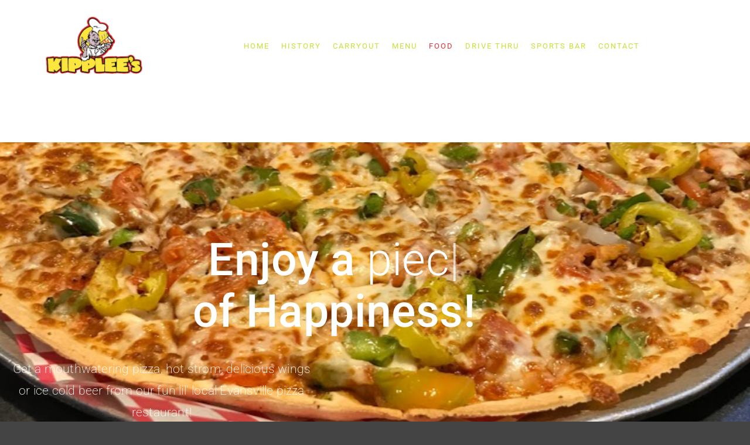

--- FILE ---
content_type: text/html; charset=UTF-8
request_url: https://kippleespizza.com/evansville-pizza-restaurant/
body_size: 17944
content:
<!DOCTYPE html>
<!--[if IE 9]>    <html class="no-js lt-ie10" lang="en-US"> <![endif]-->
<!--[if gt IE 9]><!--> <html class="no-js" lang="en-US"> <!--<![endif]-->
<head>

<meta charset="UTF-8" />
<meta name="viewport" content="width=device-width,initial-scale=1" />
<meta http-equiv="X-UA-Compatible" content="IE=edge">
<link rel="profile" href="https://gmpg.org/xfn/11" />
<meta name='robots' content='index, follow, max-image-preview:large, max-snippet:-1, max-video-preview:-1' />
	<style>img:is([sizes="auto" i], [sizes^="auto," i]) { contain-intrinsic-size: 3000px 1500px }</style>
	
	<!-- This site is optimized with the Yoast SEO plugin v26.8 - https://yoast.com/product/yoast-seo-wordpress/ -->
	<title>Evansville Pizza Restaurant | Kipplee&#039;s Pizza &amp; Wings</title>
	<meta name="description" content="Looking for the best local Evansville pizza restaurant? Try Kipplee&#039;s for the best pizza, wings, atmosphere and more today!" />
	<link rel="canonical" href="https://kippleespizza.com/evansville-pizza-restaurant/" />
	<meta property="og:locale" content="en_US" />
	<meta property="og:type" content="article" />
	<meta property="og:title" content="Evansville Pizza Restaurant | Kipplee&#039;s Pizza &amp; Wings" />
	<meta property="og:description" content="Looking for the best local Evansville pizza restaurant? Try Kipplee&#039;s for the best pizza, wings, atmosphere and more today!" />
	<meta property="og:url" content="https://kippleespizza.com/evansville-pizza-restaurant/" />
	<meta property="og:site_name" content="Kipplee&#039;s | Local Evansville Pizza Restaurant and Bar" />
	<meta property="article:modified_time" content="2023-03-22T18:03:30+00:00" />
	<meta property="og:image" content="https://kippleespizza.com/wp-content/uploads/2021/01/evansville-pizza2-1024x455.jpg" />
	<meta name="twitter:card" content="summary_large_image" />
	<meta name="twitter:label1" content="Est. reading time" />
	<meta name="twitter:data1" content="3 minutes" />
	<script type="application/ld+json" class="yoast-schema-graph">{"@context":"https://schema.org","@graph":[{"@type":"WebPage","@id":"https://kippleespizza.com/evansville-pizza-restaurant/","url":"https://kippleespizza.com/evansville-pizza-restaurant/","name":"Evansville Pizza Restaurant | Kipplee's Pizza & Wings","isPartOf":{"@id":"https://kippleespizza.com/#website"},"primaryImageOfPage":{"@id":"https://kippleespizza.com/evansville-pizza-restaurant/#primaryimage"},"image":{"@id":"https://kippleespizza.com/evansville-pizza-restaurant/#primaryimage"},"thumbnailUrl":"https://kippleespizza.com/wp-content/uploads/2021/01/evansville-pizza2-1024x455.jpg","datePublished":"2021-01-12T01:48:29+00:00","dateModified":"2023-03-22T18:03:30+00:00","description":"Looking for the best local Evansville pizza restaurant? Try Kipplee's for the best pizza, wings, atmosphere and more today!","breadcrumb":{"@id":"https://kippleespizza.com/evansville-pizza-restaurant/#breadcrumb"},"inLanguage":"en-US","potentialAction":[{"@type":"ReadAction","target":["https://kippleespizza.com/evansville-pizza-restaurant/"]}]},{"@type":"ImageObject","inLanguage":"en-US","@id":"https://kippleespizza.com/evansville-pizza-restaurant/#primaryimage","url":"https://kippleespizza.com/wp-content/uploads/2021/01/evansville-pizza2.jpg","contentUrl":"https://kippleespizza.com/wp-content/uploads/2021/01/evansville-pizza2.jpg","width":1944,"height":864,"caption":"Evansville pizza restaurant"},{"@type":"BreadcrumbList","@id":"https://kippleespizza.com/evansville-pizza-restaurant/#breadcrumb","itemListElement":[{"@type":"ListItem","position":1,"name":"Home","item":"https://kippleespizza.com/"},{"@type":"ListItem","position":2,"name":"Food"}]},{"@type":"WebSite","@id":"https://kippleespizza.com/#website","url":"https://kippleespizza.com/","name":"Kipplee&#039;s | Local Evansville Pizza Restaurant and Bar","description":"Kipplee&#039;s is the local pizza restaurant and bar in Evansville, IN","publisher":{"@id":"https://kippleespizza.com/#organization"},"potentialAction":[{"@type":"SearchAction","target":{"@type":"EntryPoint","urlTemplate":"https://kippleespizza.com/?s={search_term_string}"},"query-input":{"@type":"PropertyValueSpecification","valueRequired":true,"valueName":"search_term_string"}}],"inLanguage":"en-US"},{"@type":"Organization","@id":"https://kippleespizza.com/#organization","name":"Kipplee&#039;s | Local Evansville Pizza Restaurant and Bar","url":"https://kippleespizza.com/","logo":{"@type":"ImageObject","inLanguage":"en-US","@id":"https://kippleespizza.com/#/schema/logo/image/","url":"https://kippleespizza.com/wp-content/uploads/2021/01/logo.png","contentUrl":"https://kippleespizza.com/wp-content/uploads/2021/01/logo.png","width":960,"height":554,"caption":"Kipplee&#039;s | Local Evansville Pizza Restaurant and Bar"},"image":{"@id":"https://kippleespizza.com/#/schema/logo/image/"}}]}</script>
	<!-- / Yoast SEO plugin. -->


<link href='//hb.wpmucdn.com' rel='preconnect' />
<link rel="alternate" type="application/rss+xml" title="Kipplee&#039;s | Local Evansville Pizza Restaurant and Bar &raquo; Feed" href="https://kippleespizza.com/feed/" />
<script type="text/javascript">
/* <![CDATA[ */
window._wpemojiSettings = {"baseUrl":"https:\/\/s.w.org\/images\/core\/emoji\/16.0.1\/72x72\/","ext":".png","svgUrl":"https:\/\/s.w.org\/images\/core\/emoji\/16.0.1\/svg\/","svgExt":".svg","source":{"concatemoji":"https:\/\/kippleespizza.com\/wp-includes\/js\/wp-emoji-release.min.js?ver=6.8.3"}};
/*! This file is auto-generated */
!function(s,n){var o,i,e;function c(e){try{var t={supportTests:e,timestamp:(new Date).valueOf()};sessionStorage.setItem(o,JSON.stringify(t))}catch(e){}}function p(e,t,n){e.clearRect(0,0,e.canvas.width,e.canvas.height),e.fillText(t,0,0);var t=new Uint32Array(e.getImageData(0,0,e.canvas.width,e.canvas.height).data),a=(e.clearRect(0,0,e.canvas.width,e.canvas.height),e.fillText(n,0,0),new Uint32Array(e.getImageData(0,0,e.canvas.width,e.canvas.height).data));return t.every(function(e,t){return e===a[t]})}function u(e,t){e.clearRect(0,0,e.canvas.width,e.canvas.height),e.fillText(t,0,0);for(var n=e.getImageData(16,16,1,1),a=0;a<n.data.length;a++)if(0!==n.data[a])return!1;return!0}function f(e,t,n,a){switch(t){case"flag":return n(e,"\ud83c\udff3\ufe0f\u200d\u26a7\ufe0f","\ud83c\udff3\ufe0f\u200b\u26a7\ufe0f")?!1:!n(e,"\ud83c\udde8\ud83c\uddf6","\ud83c\udde8\u200b\ud83c\uddf6")&&!n(e,"\ud83c\udff4\udb40\udc67\udb40\udc62\udb40\udc65\udb40\udc6e\udb40\udc67\udb40\udc7f","\ud83c\udff4\u200b\udb40\udc67\u200b\udb40\udc62\u200b\udb40\udc65\u200b\udb40\udc6e\u200b\udb40\udc67\u200b\udb40\udc7f");case"emoji":return!a(e,"\ud83e\udedf")}return!1}function g(e,t,n,a){var r="undefined"!=typeof WorkerGlobalScope&&self instanceof WorkerGlobalScope?new OffscreenCanvas(300,150):s.createElement("canvas"),o=r.getContext("2d",{willReadFrequently:!0}),i=(o.textBaseline="top",o.font="600 32px Arial",{});return e.forEach(function(e){i[e]=t(o,e,n,a)}),i}function t(e){var t=s.createElement("script");t.src=e,t.defer=!0,s.head.appendChild(t)}"undefined"!=typeof Promise&&(o="wpEmojiSettingsSupports",i=["flag","emoji"],n.supports={everything:!0,everythingExceptFlag:!0},e=new Promise(function(e){s.addEventListener("DOMContentLoaded",e,{once:!0})}),new Promise(function(t){var n=function(){try{var e=JSON.parse(sessionStorage.getItem(o));if("object"==typeof e&&"number"==typeof e.timestamp&&(new Date).valueOf()<e.timestamp+604800&&"object"==typeof e.supportTests)return e.supportTests}catch(e){}return null}();if(!n){if("undefined"!=typeof Worker&&"undefined"!=typeof OffscreenCanvas&&"undefined"!=typeof URL&&URL.createObjectURL&&"undefined"!=typeof Blob)try{var e="postMessage("+g.toString()+"("+[JSON.stringify(i),f.toString(),p.toString(),u.toString()].join(",")+"));",a=new Blob([e],{type:"text/javascript"}),r=new Worker(URL.createObjectURL(a),{name:"wpTestEmojiSupports"});return void(r.onmessage=function(e){c(n=e.data),r.terminate(),t(n)})}catch(e){}c(n=g(i,f,p,u))}t(n)}).then(function(e){for(var t in e)n.supports[t]=e[t],n.supports.everything=n.supports.everything&&n.supports[t],"flag"!==t&&(n.supports.everythingExceptFlag=n.supports.everythingExceptFlag&&n.supports[t]);n.supports.everythingExceptFlag=n.supports.everythingExceptFlag&&!n.supports.flag,n.DOMReady=!1,n.readyCallback=function(){n.DOMReady=!0}}).then(function(){return e}).then(function(){var e;n.supports.everything||(n.readyCallback(),(e=n.source||{}).concatemoji?t(e.concatemoji):e.wpemoji&&e.twemoji&&(t(e.twemoji),t(e.wpemoji)))}))}((window,document),window._wpemojiSettings);
/* ]]> */
</script>
<style id='wp-emoji-styles-inline-css' type='text/css'>

	img.wp-smiley, img.emoji {
		display: inline !important;
		border: none !important;
		box-shadow: none !important;
		height: 1em !important;
		width: 1em !important;
		margin: 0 0.07em !important;
		vertical-align: -0.1em !important;
		background: none !important;
		padding: 0 !important;
	}
</style>
<style id='classic-theme-styles-inline-css' type='text/css'>
/*! This file is auto-generated */
.wp-block-button__link{color:#fff;background-color:#32373c;border-radius:9999px;box-shadow:none;text-decoration:none;padding:calc(.667em + 2px) calc(1.333em + 2px);font-size:1.125em}.wp-block-file__button{background:#32373c;color:#fff;text-decoration:none}
</style>
<style id='global-styles-inline-css' type='text/css'>
:root{--wp--preset--aspect-ratio--square: 1;--wp--preset--aspect-ratio--4-3: 4/3;--wp--preset--aspect-ratio--3-4: 3/4;--wp--preset--aspect-ratio--3-2: 3/2;--wp--preset--aspect-ratio--2-3: 2/3;--wp--preset--aspect-ratio--16-9: 16/9;--wp--preset--aspect-ratio--9-16: 9/16;--wp--preset--color--black: #000000;--wp--preset--color--cyan-bluish-gray: #abb8c3;--wp--preset--color--white: #ffffff;--wp--preset--color--pale-pink: #f78da7;--wp--preset--color--vivid-red: #cf2e2e;--wp--preset--color--luminous-vivid-orange: #ff6900;--wp--preset--color--luminous-vivid-amber: #fcb900;--wp--preset--color--light-green-cyan: #7bdcb5;--wp--preset--color--vivid-green-cyan: #00d084;--wp--preset--color--pale-cyan-blue: #8ed1fc;--wp--preset--color--vivid-cyan-blue: #0693e3;--wp--preset--color--vivid-purple: #9b51e0;--wp--preset--gradient--vivid-cyan-blue-to-vivid-purple: linear-gradient(135deg,rgba(6,147,227,1) 0%,rgb(155,81,224) 100%);--wp--preset--gradient--light-green-cyan-to-vivid-green-cyan: linear-gradient(135deg,rgb(122,220,180) 0%,rgb(0,208,130) 100%);--wp--preset--gradient--luminous-vivid-amber-to-luminous-vivid-orange: linear-gradient(135deg,rgba(252,185,0,1) 0%,rgba(255,105,0,1) 100%);--wp--preset--gradient--luminous-vivid-orange-to-vivid-red: linear-gradient(135deg,rgba(255,105,0,1) 0%,rgb(207,46,46) 100%);--wp--preset--gradient--very-light-gray-to-cyan-bluish-gray: linear-gradient(135deg,rgb(238,238,238) 0%,rgb(169,184,195) 100%);--wp--preset--gradient--cool-to-warm-spectrum: linear-gradient(135deg,rgb(74,234,220) 0%,rgb(151,120,209) 20%,rgb(207,42,186) 40%,rgb(238,44,130) 60%,rgb(251,105,98) 80%,rgb(254,248,76) 100%);--wp--preset--gradient--blush-light-purple: linear-gradient(135deg,rgb(255,206,236) 0%,rgb(152,150,240) 100%);--wp--preset--gradient--blush-bordeaux: linear-gradient(135deg,rgb(254,205,165) 0%,rgb(254,45,45) 50%,rgb(107,0,62) 100%);--wp--preset--gradient--luminous-dusk: linear-gradient(135deg,rgb(255,203,112) 0%,rgb(199,81,192) 50%,rgb(65,88,208) 100%);--wp--preset--gradient--pale-ocean: linear-gradient(135deg,rgb(255,245,203) 0%,rgb(182,227,212) 50%,rgb(51,167,181) 100%);--wp--preset--gradient--electric-grass: linear-gradient(135deg,rgb(202,248,128) 0%,rgb(113,206,126) 100%);--wp--preset--gradient--midnight: linear-gradient(135deg,rgb(2,3,129) 0%,rgb(40,116,252) 100%);--wp--preset--font-size--small: 13px;--wp--preset--font-size--medium: 20px;--wp--preset--font-size--large: 36px;--wp--preset--font-size--x-large: 42px;--wp--preset--spacing--20: 0.44rem;--wp--preset--spacing--30: 0.67rem;--wp--preset--spacing--40: 1rem;--wp--preset--spacing--50: 1.5rem;--wp--preset--spacing--60: 2.25rem;--wp--preset--spacing--70: 3.38rem;--wp--preset--spacing--80: 5.06rem;--wp--preset--shadow--natural: 6px 6px 9px rgba(0, 0, 0, 0.2);--wp--preset--shadow--deep: 12px 12px 50px rgba(0, 0, 0, 0.4);--wp--preset--shadow--sharp: 6px 6px 0px rgba(0, 0, 0, 0.2);--wp--preset--shadow--outlined: 6px 6px 0px -3px rgba(255, 255, 255, 1), 6px 6px rgba(0, 0, 0, 1);--wp--preset--shadow--crisp: 6px 6px 0px rgba(0, 0, 0, 1);}:where(.is-layout-flex){gap: 0.5em;}:where(.is-layout-grid){gap: 0.5em;}body .is-layout-flex{display: flex;}.is-layout-flex{flex-wrap: wrap;align-items: center;}.is-layout-flex > :is(*, div){margin: 0;}body .is-layout-grid{display: grid;}.is-layout-grid > :is(*, div){margin: 0;}:where(.wp-block-columns.is-layout-flex){gap: 2em;}:where(.wp-block-columns.is-layout-grid){gap: 2em;}:where(.wp-block-post-template.is-layout-flex){gap: 1.25em;}:where(.wp-block-post-template.is-layout-grid){gap: 1.25em;}.has-black-color{color: var(--wp--preset--color--black) !important;}.has-cyan-bluish-gray-color{color: var(--wp--preset--color--cyan-bluish-gray) !important;}.has-white-color{color: var(--wp--preset--color--white) !important;}.has-pale-pink-color{color: var(--wp--preset--color--pale-pink) !important;}.has-vivid-red-color{color: var(--wp--preset--color--vivid-red) !important;}.has-luminous-vivid-orange-color{color: var(--wp--preset--color--luminous-vivid-orange) !important;}.has-luminous-vivid-amber-color{color: var(--wp--preset--color--luminous-vivid-amber) !important;}.has-light-green-cyan-color{color: var(--wp--preset--color--light-green-cyan) !important;}.has-vivid-green-cyan-color{color: var(--wp--preset--color--vivid-green-cyan) !important;}.has-pale-cyan-blue-color{color: var(--wp--preset--color--pale-cyan-blue) !important;}.has-vivid-cyan-blue-color{color: var(--wp--preset--color--vivid-cyan-blue) !important;}.has-vivid-purple-color{color: var(--wp--preset--color--vivid-purple) !important;}.has-black-background-color{background-color: var(--wp--preset--color--black) !important;}.has-cyan-bluish-gray-background-color{background-color: var(--wp--preset--color--cyan-bluish-gray) !important;}.has-white-background-color{background-color: var(--wp--preset--color--white) !important;}.has-pale-pink-background-color{background-color: var(--wp--preset--color--pale-pink) !important;}.has-vivid-red-background-color{background-color: var(--wp--preset--color--vivid-red) !important;}.has-luminous-vivid-orange-background-color{background-color: var(--wp--preset--color--luminous-vivid-orange) !important;}.has-luminous-vivid-amber-background-color{background-color: var(--wp--preset--color--luminous-vivid-amber) !important;}.has-light-green-cyan-background-color{background-color: var(--wp--preset--color--light-green-cyan) !important;}.has-vivid-green-cyan-background-color{background-color: var(--wp--preset--color--vivid-green-cyan) !important;}.has-pale-cyan-blue-background-color{background-color: var(--wp--preset--color--pale-cyan-blue) !important;}.has-vivid-cyan-blue-background-color{background-color: var(--wp--preset--color--vivid-cyan-blue) !important;}.has-vivid-purple-background-color{background-color: var(--wp--preset--color--vivid-purple) !important;}.has-black-border-color{border-color: var(--wp--preset--color--black) !important;}.has-cyan-bluish-gray-border-color{border-color: var(--wp--preset--color--cyan-bluish-gray) !important;}.has-white-border-color{border-color: var(--wp--preset--color--white) !important;}.has-pale-pink-border-color{border-color: var(--wp--preset--color--pale-pink) !important;}.has-vivid-red-border-color{border-color: var(--wp--preset--color--vivid-red) !important;}.has-luminous-vivid-orange-border-color{border-color: var(--wp--preset--color--luminous-vivid-orange) !important;}.has-luminous-vivid-amber-border-color{border-color: var(--wp--preset--color--luminous-vivid-amber) !important;}.has-light-green-cyan-border-color{border-color: var(--wp--preset--color--light-green-cyan) !important;}.has-vivid-green-cyan-border-color{border-color: var(--wp--preset--color--vivid-green-cyan) !important;}.has-pale-cyan-blue-border-color{border-color: var(--wp--preset--color--pale-cyan-blue) !important;}.has-vivid-cyan-blue-border-color{border-color: var(--wp--preset--color--vivid-cyan-blue) !important;}.has-vivid-purple-border-color{border-color: var(--wp--preset--color--vivid-purple) !important;}.has-vivid-cyan-blue-to-vivid-purple-gradient-background{background: var(--wp--preset--gradient--vivid-cyan-blue-to-vivid-purple) !important;}.has-light-green-cyan-to-vivid-green-cyan-gradient-background{background: var(--wp--preset--gradient--light-green-cyan-to-vivid-green-cyan) !important;}.has-luminous-vivid-amber-to-luminous-vivid-orange-gradient-background{background: var(--wp--preset--gradient--luminous-vivid-amber-to-luminous-vivid-orange) !important;}.has-luminous-vivid-orange-to-vivid-red-gradient-background{background: var(--wp--preset--gradient--luminous-vivid-orange-to-vivid-red) !important;}.has-very-light-gray-to-cyan-bluish-gray-gradient-background{background: var(--wp--preset--gradient--very-light-gray-to-cyan-bluish-gray) !important;}.has-cool-to-warm-spectrum-gradient-background{background: var(--wp--preset--gradient--cool-to-warm-spectrum) !important;}.has-blush-light-purple-gradient-background{background: var(--wp--preset--gradient--blush-light-purple) !important;}.has-blush-bordeaux-gradient-background{background: var(--wp--preset--gradient--blush-bordeaux) !important;}.has-luminous-dusk-gradient-background{background: var(--wp--preset--gradient--luminous-dusk) !important;}.has-pale-ocean-gradient-background{background: var(--wp--preset--gradient--pale-ocean) !important;}.has-electric-grass-gradient-background{background: var(--wp--preset--gradient--electric-grass) !important;}.has-midnight-gradient-background{background: var(--wp--preset--gradient--midnight) !important;}.has-small-font-size{font-size: var(--wp--preset--font-size--small) !important;}.has-medium-font-size{font-size: var(--wp--preset--font-size--medium) !important;}.has-large-font-size{font-size: var(--wp--preset--font-size--large) !important;}.has-x-large-font-size{font-size: var(--wp--preset--font-size--x-large) !important;}
:where(.wp-block-post-template.is-layout-flex){gap: 1.25em;}:where(.wp-block-post-template.is-layout-grid){gap: 1.25em;}
:where(.wp-block-columns.is-layout-flex){gap: 2em;}:where(.wp-block-columns.is-layout-grid){gap: 2em;}
:root :where(.wp-block-pullquote){font-size: 1.5em;line-height: 1.6;}
</style>
<link rel='stylesheet' id='wpa-css-css' href='https://kippleespizza.com/wp-content/plugins/honeypot/includes/css/wpa.css?ver=2.3.04' type='text/css' media='all' />
<link rel='stylesheet' id='wp-components-css' href='https://kippleespizza.com/wp-includes/css/dist/components/style.min.css?ver=6.8.3' type='text/css' media='all' />
<link rel='stylesheet' id='godaddy-styles-css' href='https://kippleespizza.com/wp-content/mu-plugins/vendor/wpex/godaddy-launch/includes/Dependencies/GoDaddy/Styles/build/latest.css?ver=2.0.2' type='text/css' media='all' />
<link rel='stylesheet' id='searchwp-forms-css' href='https://kippleespizza.com/wp-content/plugins/searchwp-live-ajax-search/assets/styles/frontend/search-forms.min.css?ver=1.8.7' type='text/css' media='all' />
<link rel='stylesheet' id='elementor-icons-css' href='https://kippleespizza.com/wp-content/plugins/elementor/assets/lib/eicons/css/elementor-icons.min.css?ver=5.46.0' type='text/css' media='all' />
<link rel='stylesheet' id='elementor-frontend-css' href='https://kippleespizza.com/wp-content/plugins/elementor/assets/css/frontend.min.css?ver=3.34.4' type='text/css' media='all' />
<link rel='stylesheet' id='elementor-post-11979-css' href='https://kippleespizza.com/wp-content/uploads/elementor/css/post-11979.css?ver=1769711856' type='text/css' media='all' />
<link rel='stylesheet' id='widget-heading-css' href='https://kippleespizza.com/wp-content/plugins/elementor/assets/css/widget-heading.min.css?ver=3.34.4' type='text/css' media='all' />
<link rel='stylesheet' id='widget-spacer-css' href='https://kippleespizza.com/wp-content/plugins/elementor/assets/css/widget-spacer.min.css?ver=3.34.4' type='text/css' media='all' />
<link rel='stylesheet' id='e-animation-fadeIn-css' href='https://kippleespizza.com/wp-content/plugins/elementor/assets/lib/animations/styles/fadeIn.min.css?ver=3.34.4' type='text/css' media='all' />
<link rel='stylesheet' id='e-animation-rotateIn-css' href='https://kippleespizza.com/wp-content/plugins/elementor/assets/lib/animations/styles/rotateIn.min.css?ver=3.34.4' type='text/css' media='all' />
<link rel='stylesheet' id='widget-image-css' href='https://kippleespizza.com/wp-content/plugins/elementor/assets/css/widget-image.min.css?ver=3.34.4' type='text/css' media='all' />
<link rel='stylesheet' id='e-animation-rollIn-css' href='https://kippleespizza.com/wp-content/plugins/elementor/assets/lib/animations/styles/rollIn.min.css?ver=3.34.4' type='text/css' media='all' />
<link rel='stylesheet' id='e-animation-fadeInUp-css' href='https://kippleespizza.com/wp-content/plugins/elementor/assets/lib/animations/styles/fadeInUp.min.css?ver=3.34.4' type='text/css' media='all' />
<link rel='stylesheet' id='e-animation-fadeInLeft-css' href='https://kippleespizza.com/wp-content/plugins/elementor/assets/lib/animations/styles/fadeInLeft.min.css?ver=3.34.4' type='text/css' media='all' />
<link rel='stylesheet' id='e-animation-fadeInRight-css' href='https://kippleespizza.com/wp-content/plugins/elementor/assets/lib/animations/styles/fadeInRight.min.css?ver=3.34.4' type='text/css' media='all' />
<link rel='stylesheet' id='swiper-css' href='https://kippleespizza.com/wp-content/plugins/elementor/assets/lib/swiper/v8/css/swiper.min.css?ver=8.4.5' type='text/css' media='all' />
<link rel='stylesheet' id='e-swiper-css' href='https://kippleespizza.com/wp-content/plugins/elementor/assets/css/conditionals/e-swiper.min.css?ver=3.34.4' type='text/css' media='all' />
<link rel='stylesheet' id='widget-image-gallery-css' href='https://kippleespizza.com/wp-content/plugins/elementor/assets/css/widget-image-gallery.min.css?ver=3.34.4' type='text/css' media='all' />
<link rel='stylesheet' id='elementor-post-12278-css' href='https://kippleespizza.com/wp-content/uploads/elementor/css/post-12278.css?ver=1769713921' type='text/css' media='all' />
<link rel='stylesheet' id='jquery-lightgallery-css' href='https://kippleespizza.com/wp-content/themes/rife-free/js/light-gallery/css/lightgallery.min.css?ver=1.9.0' type='text/css' media='all' />
<link rel='stylesheet' id='font-awesome-css' href='https://kippleespizza.com/wp-content/plugins/elementor/assets/lib/font-awesome/css/font-awesome.min.css?ver=4.7.0' type='text/css' media='all' />
<link rel='stylesheet' id='a13-icomoon-css' href='https://kippleespizza.com/wp-content/themes/rife-free/css/icomoon.css?ver=2.4.24' type='text/css' media='all' />
<link rel='stylesheet' id='a13-main-style-css' href='https://kippleespizza.com/wp-content/themes/rife-free/style.css?ver=2.4.24' type='text/css' media='all' />
<link rel='stylesheet' id='a13-user-css-css' href='https://kippleespizza.com/wp-content/uploads/apollo13_framework_files/css/user.css?ver=2.4.24_1672758692' type='text/css' media='all' />
<link rel='stylesheet' id='font-awesome-5-all-css' href='https://kippleespizza.com/wp-content/plugins/elementor/assets/lib/font-awesome/css/all.min.css?ver=3.34.4' type='text/css' media='all' />
<link rel='stylesheet' id='font-awesome-4-shim-css' href='https://kippleespizza.com/wp-content/plugins/elementor/assets/lib/font-awesome/css/v4-shims.min.css?ver=3.34.4' type='text/css' media='all' />
<link rel='stylesheet' id='elementor-gf-local-roboto-css' href='https://kippleespizza.com/wp-content/uploads/elementor/google-fonts/css/roboto.css?ver=1742243792' type='text/css' media='all' />
<link rel='stylesheet' id='elementor-gf-local-robotoslab-css' href='https://kippleespizza.com/wp-content/uploads/elementor/google-fonts/css/robotoslab.css?ver=1742243796' type='text/css' media='all' />
<script type="text/javascript" src="https://kippleespizza.com/wp-includes/js/jquery/jquery.min.js?ver=3.7.1" id="jquery-core-js"></script>
<script type="text/javascript" src="https://kippleespizza.com/wp-includes/js/jquery/jquery-migrate.min.js?ver=3.4.1" id="jquery-migrate-js"></script>
<script type="text/javascript" src="https://kippleespizza.com/wp-content/plugins/elementor/assets/lib/font-awesome/js/v4-shims.min.js?ver=3.34.4" id="font-awesome-4-shim-js"></script>
<link rel="https://api.w.org/" href="https://kippleespizza.com/wp-json/" /><link rel="alternate" title="JSON" type="application/json" href="https://kippleespizza.com/wp-json/wp/v2/pages/12278" /><link rel="EditURI" type="application/rsd+xml" title="RSD" href="https://kippleespizza.com/xmlrpc.php?rsd" />
<meta name="generator" content="WordPress 6.8.3" />
<link rel='shortlink' href='https://kippleespizza.com/?p=12278' />
<link rel="alternate" title="oEmbed (JSON)" type="application/json+oembed" href="https://kippleespizza.com/wp-json/oembed/1.0/embed?url=https%3A%2F%2Fkippleespizza.com%2Fevansville-pizza-restaurant%2F" />
<link rel="alternate" title="oEmbed (XML)" type="text/xml+oembed" href="https://kippleespizza.com/wp-json/oembed/1.0/embed?url=https%3A%2F%2Fkippleespizza.com%2Fevansville-pizza-restaurant%2F&#038;format=xml" />
<script type="text/javascript">
// <![CDATA[
(function(){
    var docElement = document.documentElement,
        className = docElement.className;
    // Change `no-js` to `js`
    var reJS = new RegExp('(^|\\s)no-js( |\\s|$)');
    //space as literal in second capturing group cause there is strange situation when \s is not catched on load when other plugins add their own classes
    className = className.replace(reJS, '$1js$2');
    docElement.className = className;
})();
// ]]>
</script><meta name="generator" content="Elementor 3.34.4; features: additional_custom_breakpoints; settings: css_print_method-external, google_font-enabled, font_display-auto">
			<style>
				.e-con.e-parent:nth-of-type(n+4):not(.e-lazyloaded):not(.e-no-lazyload),
				.e-con.e-parent:nth-of-type(n+4):not(.e-lazyloaded):not(.e-no-lazyload) * {
					background-image: none !important;
				}
				@media screen and (max-height: 1024px) {
					.e-con.e-parent:nth-of-type(n+3):not(.e-lazyloaded):not(.e-no-lazyload),
					.e-con.e-parent:nth-of-type(n+3):not(.e-lazyloaded):not(.e-no-lazyload) * {
						background-image: none !important;
					}
				}
				@media screen and (max-height: 640px) {
					.e-con.e-parent:nth-of-type(n+2):not(.e-lazyloaded):not(.e-no-lazyload),
					.e-con.e-parent:nth-of-type(n+2):not(.e-lazyloaded):not(.e-no-lazyload) * {
						background-image: none !important;
					}
				}
			</style>
			<link rel="icon" href="https://kippleespizza.com/wp-content/uploads/2021/01/cropped-logo-32x32.png" sizes="32x32" />
<link rel="icon" href="https://kippleespizza.com/wp-content/uploads/2021/01/cropped-logo-192x192.png" sizes="192x192" />
<link rel="apple-touch-icon" href="https://kippleespizza.com/wp-content/uploads/2021/01/cropped-logo-180x180.png" />
<meta name="msapplication-TileImage" content="https://kippleespizza.com/wp-content/uploads/2021/01/cropped-logo-270x270.png" />
</head>

<body id="top" class="wp-singular page-template-default page page-id-12278 wp-custom-logo wp-theme-rife-free side-menu-eff-7 header-horizontal site-layout-full elementor-default elementor-kit-11979 elementor-page elementor-page-12278" itemtype="https://schema.org/WebPage" itemscope>
<div id="fb-root"></div>
<script async defer crossorigin="anonymous" src="https://connect.facebook.net/en_US/sdk.js#xfbml=1&version=v9.0&appId=258962764143268&autoLogAppEvents=1" nonce="KinJicFg"></script><div class="whole-layout">
<div id="preloader" class="flash onReady">
    <div class="preload-content">
        <div class="preloader-animation">				<div class="pace-progress"><div class="pace-progress-inner"></div ></div>
		        <div class="pace-activity"></div>
				</div>
        <a class="skip-preloader a13icon-cross" href="#"></a>
    </div>
</div>
                <div class="page-background to-move"></div>
        <header id="header" class="to-move a13-horizontal header-type-one_line a13-normal-variant header-variant-one_line narrow tools-icons-2 sticky-no-hiding" itemtype="https://schema.org/WPHeader" itemscope>
	<div class="head">
		<div class="logo-container" itemtype="https://schema.org/Organization" itemscope><a class="logo normal-logo image-logo" href="https://kippleespizza.com/" title="Kipplee&#039;s | Local Evansville Pizza Restaurant and Bar" rel="home" itemprop="url"><img fetchpriority="high" src="https://kippleespizza.com/wp-content/uploads/2021/01/logo-kipp.png" alt="Kipplee&#039;s | Local Evansville Pizza Restaurant and Bar" width="405" height="238" itemprop="logo" /></a></div>
		<nav id="access" class="navigation-bar" itemtype="https://schema.org/SiteNavigationElement" itemscope><!-- this element is need in HTML even if menu is disabled -->
							<div class="menu-container"><ul id="menu-main-menu" class="top-menu opener-icons-on"><li id="menu-item-12011" class="menu-item menu-item-type-post_type menu-item-object-page menu-item-home menu-item-12011 normal-menu"><a href="https://kippleespizza.com/"><span>Home</span></a></li>
<li id="menu-item-12277" class="menu-item menu-item-type-post_type menu-item-object-page menu-item-12277 normal-menu"><a href="https://kippleespizza.com/evansville-sports-bar/"><span>History</span></a></li>
<li id="menu-item-12644" class="menu-item menu-item-type-custom menu-item-object-custom menu-item-12644 normal-menu"><a href="https://www.orderkippleespizza.com/"><span>Carryout</span></a></li>
<li id="menu-item-12651" class="menu-item menu-item-type-post_type menu-item-object-page menu-item-12651 normal-menu"><a href="https://kippleespizza.com/menu/"><span>Menu</span></a></li>
<li id="menu-item-12289" class="menu-item menu-item-type-post_type menu-item-object-page current-menu-item page_item page-item-12278 current_page_item menu-item-12289 normal-menu"><a href="https://kippleespizza.com/evansville-pizza-restaurant/"><span>Food</span></a></li>
<li id="menu-item-12511" class="menu-item menu-item-type-post_type menu-item-object-page menu-item-12511 normal-menu"><a href="https://kippleespizza.com/drive-thru/"><span>Drive Thru</span></a></li>
<li id="menu-item-12512" class="menu-item menu-item-type-post_type menu-item-object-page menu-item-12512 normal-menu"><a href="https://kippleespizza.com/sports-bar/"><span>Sports Bar</span></a></li>
<li id="menu-item-12261" class="menu-item menu-item-type-post_type menu-item-object-page menu-item-12261 normal-menu"><a href="https://kippleespizza.com/contact/"><span>Contact</span></a></li>
</ul></div>					</nav>
		<!-- #access -->
		<div id="header-tools" class=" icons-2"><button id="search-button" class="a13icon-search tool" title="Search"><span class="screen-reader-text">Search</span></button><button id="side-menu-switch" class="fa fa-bookmark tool" title="More info"><span class="screen-reader-text">More info</span></button><button id="mobile-menu-opener" class="a13icon-menu tool" title="Main menu"><span class="screen-reader-text">Main menu</span></button></div>			</div>
	<div class="search-container"><div class="search"><span class="a13icon-search"></span>
                <form class="search-form" role="search" method="get" action="https://kippleespizza.com/" >
                    <fieldset class="semantic">
                        <input placeholder="Search &hellip;" type="search" name="s" id="s1" data-swplive="true" value="" />
                        <input type="submit" id="searchsubmit1" title="Search" value="Search" />
                        
                        
                    </fieldset>
                </form><span class="a13icon-cross close"></span></div><div id="search-results-header"></div></div></header>
    <div id="mid" class="to-move layout-center layout-parted layout-no-edge layout-fixed no-sidebars"><header class="title-bar outside title_bar_variant_classic title_bar_width_ has-effect"><div class="overlay-color"><div class="in"><div class="titles"><h1 class="page-title entry-title" itemprop="headline">Food</h1></div></div></div></header>
		<article id="content" class="clearfix" itemtype="https://schema.org/CreativeWork" itemscope>
			<div class="content-limiter">
				<div id="col-mask">

					<div id="post-12278" class="content-box post-12278 page type-page status-publish">
						<div class="formatter">
														<div class="real-content" itemprop="text">
										<div data-elementor-type="wp-page" data-elementor-id="12278" class="elementor elementor-12278">
						<section class="elementor-section elementor-top-section elementor-element elementor-element-740f16be elementor-section-stretched elementor-section-boxed elementor-section-height-default elementor-section-height-default" data-id="740f16be" data-element_type="section" id="home" data-settings="{&quot;stretch_section&quot;:&quot;section-stretched&quot;,&quot;background_background&quot;:&quot;classic&quot;}">
							<div class="elementor-background-overlay"></div>
							<div class="elementor-container elementor-column-gap-default">
					<div class="elementor-column elementor-col-100 elementor-top-column elementor-element elementor-element-2ebcd4ea animated-slow elementor-invisible" data-id="2ebcd4ea" data-element_type="column" data-settings="{&quot;animation&quot;:&quot;fadeIn&quot;,&quot;animation_delay&quot;:500}">
			<div class="elementor-widget-wrap elementor-element-populated">
						<div class="elementor-element elementor-element-79c00090 elementor-widget elementor-widget-writing-effect-headline" data-id="79c00090" data-element_type="widget" data-widget_type="writing-effect-headline.default">
				<div class="elementor-widget-container">
							<h3 class="a13ree-written-headline" data-speed="65" data-loop="1">
							<span class="before-written">Enjoy a</span>
			
			            <span class="written-lines elementor-screen-only">slice
piece
bite</span>
			
							<span class="after-written"><br>of Happiness!</span>
					</h3>
						</div>
				</div>
				<section class="elementor-section elementor-inner-section elementor-element elementor-element-50c4c469 elementor-section-boxed elementor-section-height-default elementor-section-height-default" data-id="50c4c469" data-element_type="section">
						<div class="elementor-container elementor-column-gap-no">
					<div class="elementor-column elementor-col-100 elementor-inner-column elementor-element elementor-element-553d2e5" data-id="553d2e5" data-element_type="column">
			<div class="elementor-widget-wrap elementor-element-populated">
						<div class="elementor-element elementor-element-2ae4156d elementor-widget elementor-widget-heading" data-id="2ae4156d" data-element_type="widget" data-widget_type="heading.default">
				<div class="elementor-widget-container">
					<span class="elementor-heading-title elementor-size-default">Get a  mouthwatering pizza, hot strom, delicious wings or ice cold beer from our fun lil' local Evansville pizza restaurant!</span>				</div>
				</div>
					</div>
		</div>
					</div>
		</section>
				<div class="elementor-element elementor-element-51323b5 elementor-widget elementor-widget-spacer" data-id="51323b5" data-element_type="widget" data-widget_type="spacer.default">
				<div class="elementor-widget-container">
							<div class="elementor-spacer">
			<div class="elementor-spacer-inner"></div>
		</div>
						</div>
				</div>
				<section class="elementor-section elementor-inner-section elementor-element elementor-element-3ae6294e elementor-section-boxed elementor-section-height-default elementor-section-height-default" data-id="3ae6294e" data-element_type="section">
						<div class="elementor-container elementor-column-gap-default">
					<div class="elementor-column elementor-col-33 elementor-inner-column elementor-element elementor-element-774bd8c8" data-id="774bd8c8" data-element_type="column">
			<div class="elementor-widget-wrap">
							</div>
		</div>
				<div class="elementor-column elementor-col-33 elementor-inner-column elementor-element elementor-element-3fbeaa62" data-id="3fbeaa62" data-element_type="column">
			<div class="elementor-widget-wrap elementor-element-populated">
						<div class="elementor-element elementor-element-1ef26e95 elementor-align-center elementor-mobile-align-center elementor-widget elementor-widget-button" data-id="1ef26e95" data-element_type="widget" data-widget_type="button.default">
				<div class="elementor-widget-container">
									<div class="elementor-button-wrapper">
					<a class="elementor-button elementor-button-link elementor-size-md" href="https://www.orderkippleespizza.com/">
						<span class="elementor-button-content-wrapper">
									<span class="elementor-button-text">Order Carryout</span>
					</span>
					</a>
				</div>
								</div>
				</div>
					</div>
		</div>
				<div class="elementor-column elementor-col-33 elementor-inner-column elementor-element elementor-element-7c3cd0b5" data-id="7c3cd0b5" data-element_type="column">
			<div class="elementor-widget-wrap">
							</div>
		</div>
					</div>
		</section>
					</div>
		</div>
					</div>
		</section>
				<section class="elementor-section elementor-top-section elementor-element elementor-element-240e8032 elementor-section-boxed elementor-section-height-default elementor-section-height-default" data-id="240e8032" data-element_type="section" id="about">
						<div class="elementor-container elementor-column-gap-default">
					<div class="elementor-column elementor-col-100 elementor-top-column elementor-element elementor-element-1bdd37c1" data-id="1bdd37c1" data-element_type="column">
			<div class="elementor-widget-wrap elementor-element-populated">
						<div class="elementor-element elementor-element-514981d elementor-invisible elementor-widget elementor-widget-image" data-id="514981d" data-element_type="widget" data-settings="{&quot;_animation&quot;:&quot;rotateIn&quot;}" data-widget_type="image.default">
				<div class="elementor-widget-container">
															<img decoding="async" width="800" height="355" src="https://kippleespizza.com/wp-content/uploads/2021/01/evansville-pizza2-1024x455.jpg" class="attachment-large size-large wp-image-12332" alt="Evansville pizza restaurant" srcset="https://kippleespizza.com/wp-content/uploads/2021/01/evansville-pizza2-1024x455.jpg 1024w, https://kippleespizza.com/wp-content/uploads/2021/01/evansville-pizza2-300x133.jpg 300w, https://kippleespizza.com/wp-content/uploads/2021/01/evansville-pizza2-768x341.jpg 768w, https://kippleespizza.com/wp-content/uploads/2021/01/evansville-pizza2-1536x683.jpg 1536w, https://kippleespizza.com/wp-content/uploads/2021/01/evansville-pizza2.jpg 1944w" sizes="(max-width: 800px) 100vw, 800px" />															</div>
				</div>
				<section class="elementor-section elementor-inner-section elementor-element elementor-element-39088f6a elementor-section-boxed elementor-section-height-default elementor-section-height-default" data-id="39088f6a" data-element_type="section">
						<div class="elementor-container elementor-column-gap-default">
					<div class="elementor-column elementor-col-100 elementor-inner-column elementor-element elementor-element-27ae586c" data-id="27ae586c" data-element_type="column">
			<div class="elementor-widget-wrap elementor-element-populated">
						<div class="elementor-element elementor-element-53b14569 animated-slow elementor-invisible elementor-widget elementor-widget-heading" data-id="53b14569" data-element_type="widget" data-settings="{&quot;_animation&quot;:&quot;rollIn&quot;}" data-widget_type="heading.default">
				<div class="elementor-widget-container">
					<h2 class="elementor-heading-title elementor-size-default">A Favorite Local Evansville Pizza Restaurant Since 1948!</h2>				</div>
				</div>
					</div>
		</div>
					</div>
		</section>
				<section class="elementor-section elementor-inner-section elementor-element elementor-element-d3b5800 elementor-section-full_width elementor-section-height-default elementor-section-height-default" data-id="d3b5800" data-element_type="section">
						<div class="elementor-container elementor-column-gap-no">
					<div class="elementor-column elementor-col-33 elementor-inner-column elementor-element elementor-element-ddb6039" data-id="ddb6039" data-element_type="column">
			<div class="elementor-widget-wrap">
							</div>
		</div>
				<div class="elementor-column elementor-col-33 elementor-inner-column elementor-element elementor-element-cd81a98" data-id="cd81a98" data-element_type="column">
			<div class="elementor-widget-wrap elementor-element-populated">
						<div class="elementor-element elementor-element-c47a0fa animated-slow elementor-invisible elementor-widget elementor-widget-text-editor" data-id="c47a0fa" data-element_type="widget" data-settings="{&quot;_animation&quot;:&quot;fadeInUp&quot;}" data-widget_type="text-editor.default">
				<div class="elementor-widget-container">
									<p>The best local Evansville pizza restaurant, your family will be bonkers for Kipplee&#8217;s pizza! Check out Kipplee&#8217;s in Evansville, IN that serves everything from melt-in-your-mouth pizza to soul-satisfying sandwiches. At Kipplee&#8217;s, you can build your own giant pizza or order one of our specialty pies. If you&#8217;re in the mood for a melty sandwich or Dippin&#8217; Dots, we&#8217;ve got you covered there, too. Everyone in your family will find something they love on our extensive menu.</p><p><strong>Call 812-476-1936 today to place a pickup order, or come by and stay for a while.</strong></p>								</div>
				</div>
					</div>
		</div>
				<div class="elementor-column elementor-col-33 elementor-inner-column elementor-element elementor-element-b00c1b7" data-id="b00c1b7" data-element_type="column">
			<div class="elementor-widget-wrap">
							</div>
		</div>
					</div>
		</section>
				<section class="elementor-section elementor-inner-section elementor-element elementor-element-76a06d59 elementor-section-boxed elementor-section-height-default elementor-section-height-default" data-id="76a06d59" data-element_type="section">
						<div class="elementor-container elementor-column-gap-default">
					<div class="elementor-column elementor-col-33 elementor-inner-column elementor-element elementor-element-4558f1d9" data-id="4558f1d9" data-element_type="column">
			<div class="elementor-widget-wrap elementor-element-populated">
						<div class="elementor-element elementor-element-6777182b animated-slow elementor-invisible elementor-widget elementor-widget-image" data-id="6777182b" data-element_type="widget" data-settings="{&quot;_animation&quot;:&quot;fadeInLeft&quot;}" data-widget_type="image.default">
				<div class="elementor-widget-container">
															<img decoding="async" width="576" height="432" src="https://kippleespizza.com/wp-content/uploads/2021/01/asdasf.png" class="attachment-large size-large wp-image-12342" alt="Evansville Pizza Restaurant" srcset="https://kippleespizza.com/wp-content/uploads/2021/01/asdasf.png 576w, https://kippleespizza.com/wp-content/uploads/2021/01/asdasf-300x225.png 300w" sizes="(max-width: 576px) 100vw, 576px" />															</div>
				</div>
					</div>
		</div>
				<div class="elementor-column elementor-col-33 elementor-inner-column elementor-element elementor-element-1dcd8cc7" data-id="1dcd8cc7" data-element_type="column">
			<div class="elementor-widget-wrap elementor-element-populated">
						<div class="elementor-element elementor-element-38732a77 animated-slow elementor-invisible elementor-widget elementor-widget-image" data-id="38732a77" data-element_type="widget" data-settings="{&quot;_animation&quot;:&quot;fadeInUp&quot;}" data-widget_type="image.default">
				<div class="elementor-widget-container">
															<img loading="lazy" decoding="async" width="576" height="432" src="https://kippleespizza.com/wp-content/uploads/2021/01/Mushroom.png" class="attachment-large size-large wp-image-12337" alt="Evansville Pizza Restaurant Local Evansville Pizza" srcset="https://kippleespizza.com/wp-content/uploads/2021/01/Mushroom.png 576w, https://kippleespizza.com/wp-content/uploads/2021/01/Mushroom-300x225.png 300w" sizes="(max-width: 576px) 100vw, 576px" />															</div>
				</div>
					</div>
		</div>
				<div class="elementor-column elementor-col-33 elementor-inner-column elementor-element elementor-element-591bf5d1" data-id="591bf5d1" data-element_type="column">
			<div class="elementor-widget-wrap elementor-element-populated">
						<div class="elementor-element elementor-element-298f34da animated-slow elementor-invisible elementor-widget elementor-widget-image" data-id="298f34da" data-element_type="widget" data-settings="{&quot;_animation&quot;:&quot;fadeInRight&quot;}" data-widget_type="image.default">
				<div class="elementor-widget-container">
															<img loading="lazy" decoding="async" width="576" height="432" src="https://kippleespizza.com/wp-content/uploads/2021/01/Untitled-1.png" class="attachment-large size-large wp-image-12206" alt="Evansville local pizza restaurant and bar" srcset="https://kippleespizza.com/wp-content/uploads/2021/01/Untitled-1.png 576w, https://kippleespizza.com/wp-content/uploads/2021/01/Untitled-1-300x225.png 300w" sizes="(max-width: 576px) 100vw, 576px" />															</div>
				</div>
					</div>
		</div>
					</div>
		</section>
					</div>
		</div>
					</div>
		</section>
				<section class="elementor-section elementor-top-section elementor-element elementor-element-26874a37 elementor-section-content-middle elementor-section-stretched elementor-reverse-mobile elementor-section-boxed elementor-section-height-default elementor-section-height-default" data-id="26874a37" data-element_type="section" data-settings="{&quot;stretch_section&quot;:&quot;section-stretched&quot;,&quot;background_background&quot;:&quot;classic&quot;}">
						<div class="elementor-container elementor-column-gap-default">
					<div class="elementor-column elementor-col-33 elementor-top-column elementor-element elementor-element-4c693f52 elementor-invisible" data-id="4c693f52" data-element_type="column" data-settings="{&quot;animation&quot;:&quot;fadeInRight&quot;}">
			<div class="elementor-widget-wrap">
							</div>
		</div>
				<div class="elementor-column elementor-col-33 elementor-top-column elementor-element elementor-element-46181a10 elementor-invisible" data-id="46181a10" data-element_type="column" data-settings="{&quot;animation&quot;:&quot;fadeInLeft&quot;}">
			<div class="elementor-widget-wrap elementor-element-populated">
						<section class="elementor-section elementor-inner-section elementor-element elementor-element-4d0aa2e0 elementor-section-full_width elementor-section-height-default elementor-section-height-default" data-id="4d0aa2e0" data-element_type="section">
						<div class="elementor-container elementor-column-gap-default">
					<div class="elementor-column elementor-col-100 elementor-inner-column elementor-element elementor-element-53a7ba66" data-id="53a7ba66" data-element_type="column">
			<div class="elementor-widget-wrap elementor-element-populated">
						<div class="elementor-element elementor-element-4430231e elementor-widget elementor-widget-heading" data-id="4430231e" data-element_type="widget" data-widget_type="heading.default">
				<div class="elementor-widget-container">
					<h2 class="elementor-heading-title elementor-size-default">There's
<strong>always something
</strong>for everyone at<strong> Kipplee's!</strong></h2>				</div>
				</div>
					</div>
		</div>
					</div>
		</section>
				<div class="elementor-element elementor-element-19e36330 elementor-widget elementor-widget-text-editor" data-id="19e36330" data-element_type="widget" data-widget_type="text-editor.default">
				<div class="elementor-widget-container">
									<div class="the_list_item_desc txt_color"><p>Kipplee&#8217;s is a favorite local pizza restaurant in Evansville, IN. Enjoy an ice cold beer or drink in our bar or a family fun filled evening in our restaurant. When you dine at Kipplee&#8217;s there&#8217;s always something for everyone. Pizza is our specialty, but we also serve sandwiches and burgers. Popular menu items include:</p><ul class="columns2" data-columns="2"><li><strong>Dough Dogs</strong></li><li><strong>Loaded Waffle Fries</strong></li><li><strong>Wings</strong></li><li><strong>Cajun Pizza</strong></li><li><strong>Buffalo Chicken Pizza</strong></li><li><strong>Chicken Bacon Ranch Stromboli</strong></li><li><strong>Breaded Tenderloin Sandwich</strong></li><li><strong>Kipplee Burger</strong></li><li><strong>Dippin&#8217; Dots</strong></li></ul><p>Bring your friends and family to our restaurant today to enjoy unforgettable pizza and wings. Like us on <a href="https://www.facebook.com/kipplees">Facebook</a> for specials, giveaways and more! <a href="https://kippleespizza.com/contact/">Contact</a> us for more information or questions.E</p></div>								</div>
				</div>
					</div>
		</div>
				<div class="elementor-column elementor-col-33 elementor-top-column elementor-element elementor-element-55da7379 elementor-invisible" data-id="55da7379" data-element_type="column" data-settings="{&quot;animation&quot;:&quot;fadeInRight&quot;}">
			<div class="elementor-widget-wrap elementor-element-populated">
						<div class="elementor-element elementor-element-355b1d4 elementor-widget elementor-widget-image" data-id="355b1d4" data-element_type="widget" data-widget_type="image.default">
				<div class="elementor-widget-container">
															<img loading="lazy" decoding="async" width="576" height="576" src="https://kippleespizza.com/wp-content/uploads/2021/01/Kipplees.png" class="attachment-large size-large wp-image-12236" alt="" srcset="https://kippleespizza.com/wp-content/uploads/2021/01/Kipplees.png 576w, https://kippleespizza.com/wp-content/uploads/2021/01/Kipplees-300x300.png 300w, https://kippleespizza.com/wp-content/uploads/2021/01/Kipplees-150x150.png 150w" sizes="(max-width: 576px) 100vw, 576px" />															</div>
				</div>
					</div>
		</div>
					</div>
		</section>
				<section class="elementor-section elementor-top-section elementor-element elementor-element-799e640c elementor-section-stretched elementor-section-boxed elementor-section-height-default elementor-section-height-default" data-id="799e640c" data-element_type="section" id="clients" data-settings="{&quot;stretch_section&quot;:&quot;section-stretched&quot;}">
						<div class="elementor-container elementor-column-gap-default">
					<div class="elementor-column elementor-col-100 elementor-top-column elementor-element elementor-element-7284daea" data-id="7284daea" data-element_type="column">
			<div class="elementor-widget-wrap elementor-element-populated">
						<section class="elementor-section elementor-inner-section elementor-element elementor-element-479377f0 elementor-section-boxed elementor-section-height-default elementor-section-height-default" data-id="479377f0" data-element_type="section">
						<div class="elementor-container elementor-column-gap-default">
					<div class="elementor-column elementor-col-33 elementor-inner-column elementor-element elementor-element-5f6a02e0" data-id="5f6a02e0" data-element_type="column">
			<div class="elementor-widget-wrap elementor-element-populated">
						<div class="elementor-element elementor-element-62fc3c5c animated-slow elementor-invisible elementor-widget elementor-widget-image" data-id="62fc3c5c" data-element_type="widget" data-settings="{&quot;_animation&quot;:&quot;fadeInLeft&quot;}" data-widget_type="image.default">
				<div class="elementor-widget-container">
															<img loading="lazy" decoding="async" width="576" height="432" src="https://kippleespizza.com/wp-content/uploads/2021/01/burger.png" class="attachment-large size-large wp-image-12238" alt="" srcset="https://kippleespizza.com/wp-content/uploads/2021/01/burger.png 576w, https://kippleespizza.com/wp-content/uploads/2021/01/burger-300x225.png 300w" sizes="(max-width: 576px) 100vw, 576px" />															</div>
				</div>
					</div>
		</div>
				<div class="elementor-column elementor-col-33 elementor-inner-column elementor-element elementor-element-459bb281" data-id="459bb281" data-element_type="column">
			<div class="elementor-widget-wrap elementor-element-populated">
						<div class="elementor-element elementor-element-6f5ff8a6 animated-slow elementor-invisible elementor-widget elementor-widget-image" data-id="6f5ff8a6" data-element_type="widget" data-settings="{&quot;_animation&quot;:&quot;fadeInUp&quot;}" data-widget_type="image.default">
				<div class="elementor-widget-container">
															<img loading="lazy" decoding="async" width="576" height="432" src="https://kippleespizza.com/wp-content/uploads/2021/01/breadsticks.png" class="attachment-large size-large wp-image-12239" alt="" srcset="https://kippleespizza.com/wp-content/uploads/2021/01/breadsticks.png 576w, https://kippleespizza.com/wp-content/uploads/2021/01/breadsticks-300x225.png 300w" sizes="(max-width: 576px) 100vw, 576px" />															</div>
				</div>
					</div>
		</div>
				<div class="elementor-column elementor-col-33 elementor-inner-column elementor-element elementor-element-7db13167" data-id="7db13167" data-element_type="column">
			<div class="elementor-widget-wrap elementor-element-populated">
						<div class="elementor-element elementor-element-1300b0f5 animated-slow elementor-invisible elementor-widget elementor-widget-image" data-id="1300b0f5" data-element_type="widget" data-settings="{&quot;_animation&quot;:&quot;fadeInRight&quot;}" data-widget_type="image.default">
				<div class="elementor-widget-container">
															<img loading="lazy" decoding="async" width="576" height="432" src="https://kippleespizza.com/wp-content/uploads/2021/01/boneless.png" class="attachment-large size-large wp-image-12240" alt="" srcset="https://kippleespizza.com/wp-content/uploads/2021/01/boneless.png 576w, https://kippleespizza.com/wp-content/uploads/2021/01/boneless-300x225.png 300w" sizes="(max-width: 576px) 100vw, 576px" />															</div>
				</div>
					</div>
		</div>
					</div>
		</section>
				<section class="elementor-section elementor-inner-section elementor-element elementor-element-42b89097 elementor-section-full_width elementor-section-height-default elementor-section-height-default" data-id="42b89097" data-element_type="section">
						<div class="elementor-container elementor-column-gap-no">
					<div class="elementor-column elementor-col-33 elementor-inner-column elementor-element elementor-element-2743ef36" data-id="2743ef36" data-element_type="column">
			<div class="elementor-widget-wrap">
							</div>
		</div>
				<div class="elementor-column elementor-col-33 elementor-inner-column elementor-element elementor-element-7a981ba" data-id="7a981ba" data-element_type="column">
			<div class="elementor-widget-wrap elementor-element-populated">
						<div class="elementor-element elementor-element-7a1463b animated-slow elementor-invisible elementor-widget elementor-widget-text-editor" data-id="7a1463b" data-element_type="widget" data-settings="{&quot;_animation&quot;:&quot;fadeInUp&quot;}" data-widget_type="text-editor.default">
				<div class="elementor-widget-container">
									<p>At Kipplee&#8217;s in Evansville, Indiana, we know that pizza, wings and a great meal with your friends or family equals comfort, something many of us could use right now. The stretchy cheese, the crispy crust and the fresh toppings of a hot pizza are something that not only satisfies your tastes buds but soothes the soul too. We&#8217;re happy to offer takeout and dine-in.</p>								</div>
				</div>
					</div>
		</div>
				<div class="elementor-column elementor-col-33 elementor-inner-column elementor-element elementor-element-21d6530" data-id="21d6530" data-element_type="column">
			<div class="elementor-widget-wrap">
							</div>
		</div>
					</div>
		</section>
					</div>
		</div>
					</div>
		</section>
				</div>
										<div class="clear"></div>

															</div>

							
						</div>
					</div>
									</div>
			</div>
		</article>

			</div><!-- #mid -->

<footer id="footer" class="to-move narrow classic footer-separator" itemtype="https://schema.org/WPFooter" itemscope><div class="foot-widgets four-col dark-sidebar"><div class="foot-content clearfix"><div id="contact-info-3" class="widget widget_contact_info"><h3 class="title"><span> Contact</span></h3><div class="info"><div class="content-text">2350 East Division Street<br />
Evansville, IN 47711</div><div class="phone with_icon"><i class="fa fa-phone"></i>(812) 476-1936</div><div class="content-open with_icon"><i class="fa fa-clock-o"></i>Mon: 11:00AM-11:00PM<br />
Tue: 11:00AM-11:00PM<br />
Wed: 11:00AM-11:00PM<br />
Thu: 11:00AM-11:00PM<br />
Fri: 11:00AM-1:00AM<br />
Sat: 11:00AM-1:00AM<br />
Sun: 11:00AM-11:00PM</div></div></div><div id="custom_html-2" class="widget_text widget widget_custom_html"><h3 class="title"><span>Map</span></h3><div class="textwidget custom-html-widget"><iframe src="https://www.google.com/maps/embed?pb=!1m14!1m8!1m3!1d6289.9782591250605!2d-87.521154!3d37.977383!3m2!1i1024!2i768!4f13.1!3m3!1m2!1s0x886e2a94ea5cdd83%3A0xeb1db6536ade17eb!2s2350%20E%20Division%20St%2C%20Evansville%2C%20IN%2047711!5e0!3m2!1sen!2sus!4v1610137170159!5m2!1sen!2sus" width="200" height="300" frameborder="0" style="border:0;" allowfullscreen="" aria-hidden="false" tabindex="0"></iframe>
<br>
<br>
<a href="https://kippleespizza.com/blog/">Latest News</a></div></div><div id="wpforms-widget-2" class="widget wpforms-widget"><h3 class="title"><span>Message Us</span></h3><div class="wpforms-container " id="wpforms-9481"><form id="wpforms-form-9481" class="wpforms-validate wpforms-form" data-formid="9481" method="post" enctype="multipart/form-data" action="/evansville-pizza-restaurant/" data-token="e1ee05ee8f65eaffd3d2f9751a265ffc" data-token-time="1769718296"><noscript class="wpforms-error-noscript">Please enable JavaScript in your browser to complete this form.</noscript><div class="wpforms-field-container"><div id="wpforms-9481-field_2-container" class="wpforms-field wpforms-field-name" data-field-id="2"><label class="wpforms-field-label">Name <span class="wpforms-required-label">*</span></label><div class="wpforms-field-row wpforms-field-large"><div class="wpforms-field-row-block wpforms-first wpforms-one-half"><input type="text" id="wpforms-9481-field_2" class="wpforms-field-name-first wpforms-field-required" name="wpforms[fields][2][first]" required><label for="wpforms-9481-field_2" class="wpforms-field-sublabel after">First</label></div><div class="wpforms-field-row-block wpforms-one-half"><input type="text" id="wpforms-9481-field_2-last" class="wpforms-field-name-last wpforms-field-required" name="wpforms[fields][2][last]" required><label for="wpforms-9481-field_2-last" class="wpforms-field-sublabel after">Last</label></div></div></div>		<div id="wpforms-9481-field_3-container"
			class="wpforms-field wpforms-field-text"
			data-field-type="text"
			data-field-id="3"
			>
			<label class="wpforms-field-label" for="wpforms-9481-field_3" >Name Email Phone</label>
			<input type="text" id="wpforms-9481-field_3" class="wpforms-field-medium" name="wpforms[fields][3]" >
		</div>
		<div id="wpforms-9481-field_1-container" class="wpforms-field wpforms-field-email" data-field-id="1"><label class="wpforms-field-label" for="wpforms-9481-field_1">Email <span class="wpforms-required-label">*</span></label><input type="email" id="wpforms-9481-field_1" class="wpforms-field-large wpforms-field-required" name="wpforms[fields][1]" spellcheck="false" required></div><div id="wpforms-9481-field_4-container" class="wpforms-field wpforms-field-number" data-field-id="4"><label class="wpforms-field-label" for="wpforms-9481-field_4">Phone Number <span class="wpforms-required-label">*</span></label><input type="number" id="wpforms-9481-field_4" class="wpforms-field-medium wpforms-field-required" name="wpforms[fields][4]" step="any" required></div><div id="wpforms-9481-field_0-container" class="wpforms-field wpforms-field-textarea" data-field-id="0"><label class="wpforms-field-label" for="wpforms-9481-field_0">Message <span class="wpforms-required-label">*</span></label><textarea id="wpforms-9481-field_0" class="wpforms-field-large wpforms-field-required" name="wpforms[fields][0]" required></textarea></div><script>
				( function() {
					const style = document.createElement( 'style' );
					style.appendChild( document.createTextNode( '#wpforms-9481-field_3-container { position: absolute !important; overflow: hidden !important; display: inline !important; height: 1px !important; width: 1px !important; z-index: -1000 !important; padding: 0 !important; } #wpforms-9481-field_3-container input { visibility: hidden; } #wpforms-conversational-form-page #wpforms-9481-field_3-container label { counter-increment: none; }' ) );
					document.head.appendChild( style );
					document.currentScript?.remove();
				} )();
			</script></div><!-- .wpforms-field-container --><div class="wpforms-field wpforms-field-hp"><label for="wpforms-9481-field-hp" class="wpforms-field-label">Website</label><input type="text" name="wpforms[hp]" id="wpforms-9481-field-hp" class="wpforms-field-medium"></div><div class="wpforms-recaptcha-container wpforms-is-recaptcha wpforms-is-recaptcha-type-v2" ><div class="g-recaptcha" data-sitekey="6LeeEysaAAAAAP8hmbKVojGkXu6QvuRsAeU4-lKc"></div><input type="text" name="g-recaptcha-hidden" class="wpforms-recaptcha-hidden" style="position:absolute!important;clip:rect(0,0,0,0)!important;height:1px!important;width:1px!important;border:0!important;overflow:hidden!important;padding:0!important;margin:0!important;" data-rule-recaptcha="1"></div><div class="wpforms-submit-container" ><input type="hidden" name="wpforms[id]" value="9481"><input type="hidden" name="page_title" value="Food"><input type="hidden" name="page_url" value="https://kippleespizza.com/evansville-pizza-restaurant/"><input type="hidden" name="url_referer" value="https://kippleespizza.com/menu/"><input type="hidden" name="page_id" value="12278"><input type="hidden" name="wpforms[post_id]" value="12278"><button type="submit" name="wpforms[submit]" id="wpforms-submit-9481" class="wpforms-submit" aria-live="assertive" value="wpforms-submit">Submit</button></div></form></div>  <!-- .wpforms-container --></div><div id="text-17" class="widget widget_text"><h3 class="title"><span>About Us</span></h3>			<div class="textwidget"><div class="the_list_item_heads"></div>
<div class="the_list_item_desc txt_color">
Kipplee&#8217;s has long been an Evansville, Indiana spot for pizza, parties, sports teams, family gatherings and other large groups. While we continue to modernize to the city&#8217;s developing tastes, Evansville, IN natives will always be comfortable coming in to Kipplee&#8217;s for the Same nostalgic atmosphere that they remember from their childhood.</p>
<p>Come reminisce on your childhood at Kipplee&#8217;s!</p>
<p><a href="https://kippleespizza.com/blog/">Blog</a></p>
</div>
</div>
		</div></div>
                </div>			<div class="foot-items">
				<div class="foot-content clearfix">
	                <div class="foot-text">Website Designed by: <a href="www.sociallifemarketing.com">Social Life Marketing</a></div>				</div>
			</div>
		</footer>		<nav id="side-menu" class="side-widget-menu light-sidebar at-right">
			<div class="scroll-wrap">
				<div id="a13-social-icons-3" class="widget widget_a13_social_icons"><div class="socials circles color black_hover"><a target="_blank" title="Facebook" href="#" class="a13_soc-facebook fa fa-facebook" rel="noopener"></a><a target="_blank" title="Instagram" href="#" class="a13_soc-instagram fa fa-instagram" rel="noopener"></a><a target="_blank" title="Dribbble" href="#" class="a13_soc-dribbble fa fa-dribbble" rel="noopener"></a><a target="_blank" title="Twitter" href="#" class="a13_soc-twitter fa fa-twitter" rel="noopener"></a></div></div><div id="text-4" class="widget widget_text"><h3 class="title"><span>About This Sidebar</span></h3>			<div class="textwidget">You can quickly hide this sidebar by removing widgets from the Hidden Sidebar Settings.</div>
		</div><div id="recent-posts-5" class="widget widget_recent_posts widget_about_posts"><h3 class="title"><span>Recent Posts</span></h3><div class="item"><a class="post-title" href="https://kippleespizza.com/local-evansville-pizza/" title="Best Local Evansville Pizza">Best Local Evansville Pizza</a><time class="entry-date published updated" datetime="2023-08-30T21:40:45+00:00" itemprop="datePublished">August 30, 2023</time> </div><div class="item"><a class="post-title" href="https://kippleespizza.com/evansville-pizza/" title="Voted #1 Evansville Pizza">Voted #1 Evansville Pizza</a><time class="entry-date published updated" datetime="2023-08-30T21:21:19+00:00" itemprop="datePublished">August 30, 2023</time> </div><div class="item"><a class="post-title" href="https://kippleespizza.com/best-pizza-evansville/" title="Best Pizza Evansville">Best Pizza Evansville</a><time class="entry-date published updated" datetime="2023-01-03T15:15:49+00:00" itemprop="datePublished">January 3, 2023</time> </div></div><div id="categories-5" class="widget widget_categories"><h3 class="title"><span>Categories</span></h3>
			<ul>
					<li class="cat-item cat-item-1"><a href="https://kippleespizza.com/category/uncategorized/">Uncategorized</a>
</li>
			</ul>

			</div><div id="meta-5" class="widget widget_meta"><h3 class="title"><span>Meta</span></h3>
		<ul>
						<li><a rel="nofollow" href="https://kippleespizza.com/wp-login.php">Log in</a></li>
			<li><a href="https://kippleespizza.com/feed/">Entries feed</a></li>
			<li><a href="https://kippleespizza.com/comments/feed/">Comments feed</a></li>

			<li><a href="https://wordpress.org/">WordPress.org</a></li>
		</ul>

		</div>			</div>
			<span class="a13icon-cross close-sidebar"></span>
		</nav>
				<a href="#top" id="to-top" class="to-top fa fa-angle-up"></a>
		<div id="content-overlay" class="to-move"></div>
		
	</div><!-- .whole-layout -->
<script type="speculationrules">
{"prefetch":[{"source":"document","where":{"and":[{"href_matches":"\/*"},{"not":{"href_matches":["\/wp-*.php","\/wp-admin\/*","\/wp-content\/uploads\/*","\/wp-content\/*","\/wp-content\/plugins\/*","\/wp-content\/themes\/rife-free\/*","\/*\\?(.+)"]}},{"not":{"selector_matches":"a[rel~=\"nofollow\"]"}},{"not":{"selector_matches":".no-prefetch, .no-prefetch a"}}]},"eagerness":"conservative"}]}
</script>
        <script>
            var _SEARCHWP_LIVE_AJAX_SEARCH_BLOCKS = true;
            var _SEARCHWP_LIVE_AJAX_SEARCH_ENGINE = 'default';
            var _SEARCHWP_LIVE_AJAX_SEARCH_CONFIG = 'default';
        </script>
        			<script>
				const lazyloadRunObserver = () => {
					const lazyloadBackgrounds = document.querySelectorAll( `.e-con.e-parent:not(.e-lazyloaded)` );
					const lazyloadBackgroundObserver = new IntersectionObserver( ( entries ) => {
						entries.forEach( ( entry ) => {
							if ( entry.isIntersecting ) {
								let lazyloadBackground = entry.target;
								if( lazyloadBackground ) {
									lazyloadBackground.classList.add( 'e-lazyloaded' );
								}
								lazyloadBackgroundObserver.unobserve( entry.target );
							}
						});
					}, { rootMargin: '200px 0px 200px 0px' } );
					lazyloadBackgrounds.forEach( ( lazyloadBackground ) => {
						lazyloadBackgroundObserver.observe( lazyloadBackground );
					} );
				};
				const events = [
					'DOMContentLoaded',
					'elementor/lazyload/observe',
				];
				events.forEach( ( event ) => {
					document.addEventListener( event, lazyloadRunObserver );
				} );
			</script>
			<link rel='stylesheet' id='wpforms-classic-base-css' href='https://kippleespizza.com/wp-content/plugins/wpforms-lite/assets/css/frontend/classic/wpforms-base.min.css?ver=1.9.9.2' type='text/css' media='all' />
<script type="text/javascript" id="apollo13framework-plugins-js-extra">
/* <![CDATA[ */
var ApolloParams = {"ajaxurl":"https:\/\/kippleespizza.com\/wp-admin\/admin-ajax.php","site_url":"https:\/\/kippleespizza.com\/","defimgurl":"https:\/\/kippleespizza.com\/wp-content\/themes\/rife-free\/images\/holders\/photo.png","options_name":"apollo13_option_rife","load_more":"Load more","loading_items":"Loading next items","anchors_in_bar":"","scroll_to_anchor":"1","writing_effect_mobile":"","writing_effect_speed":"90","hide_content_under_header":"off","default_header_variant":"normal","header_sticky_top_bar":"","header_color_variants":"on","show_header_at":"0","header_normal_social_colors":"color|black_hover|color|color_hover","header_light_social_colors":"semi-transparent|color_hover|color|color_hover","header_dark_social_colors":"semi-transparent|color_hover|color|color_hover","header_sticky_social_colors":"semi-transparent|color_hover|color|color_hover","close_mobile_menu_on_click":"1","menu_overlay_on_click":"","allow_mobile_menu":"1","submenu_opener":"fa-angle-down","submenu_closer":"fa-angle-up","submenu_third_lvl_opener":"fa-angle-right","submenu_third_lvl_closer":"fa-angle-left","posts_layout_mode":"packery","products_brick_margin":"0","products_layout_mode":"packery","albums_list_layout_mode":"packery","album_bricks_thumb_video":"","works_list_layout_mode":"packery","work_bricks_thumb_video":"","people_list_layout_mode":"fitRows","lg_lightbox_share":"1","lg_lightbox_controls":"1","lg_lightbox_download":"","lg_lightbox_counter":"1","lg_lightbox_thumbnail":"1","lg_lightbox_show_thumbs":"","lg_lightbox_autoplay":"1","lg_lightbox_autoplay_open":"","lg_lightbox_progressbar":"1","lg_lightbox_full_screen":"1","lg_lightbox_zoom":"1","lg_lightbox_mode":"lg-slide","lg_lightbox_speed":"600","lg_lightbox_preload":"1","lg_lightbox_hide_delay":"2000","lg_lightbox_autoplay_pause":"5000","lightbox_single_post":""};
/* ]]> */
</script>
<script type="text/javascript" src="https://kippleespizza.com/wp-content/themes/rife-free/js/helpers.min.js?ver=2.4.24" id="apollo13framework-plugins-js"></script>
<script type="text/javascript" src="https://kippleespizza.com/wp-content/themes/rife-free/js/jquery.fitvids.min.js?ver=1.1" id="jquery-fitvids-js"></script>
<script type="text/javascript" src="https://kippleespizza.com/wp-content/themes/rife-free/js/jquery.fittext.min.js?ver=1.2" id="jquery-fittext-js"></script>
<script type="text/javascript" src="https://kippleespizza.com/wp-content/themes/rife-free/js/jquery.slides.min.js?ver=3.0.4" id="jquery-slides-js"></script>
<script type="text/javascript" src="https://kippleespizza.com/wp-content/themes/rife-free/js/jquery.sticky-kit.min.js?ver=1.1.2" id="jquery-sticky-kit-js"></script>
<script type="text/javascript" src="https://kippleespizza.com/wp-content/themes/rife-free/js/jquery.mousewheel.min.js?ver=3.1.13" id="jquery-mousewheel-js"></script>
<script type="text/javascript" src="https://kippleespizza.com/wp-content/themes/rife-free/js/typed.min.js?ver=1.1.4" id="jquery-typed-js"></script>
<script type="text/javascript" src="https://kippleespizza.com/wp-content/themes/rife-free/js/isotope.pkgd.min.js?ver=3.0.6" id="apollo13framework-isotope-js"></script>
<script type="text/javascript" src="https://kippleespizza.com/wp-content/themes/rife-free/js/light-gallery/js/lightgallery-all.min.js?ver=1.9.0" id="jquery-lightgallery-js"></script>
<script type="text/javascript" src="https://kippleespizza.com/wp-content/themes/rife-free/js/script.min.js?ver=2.4.24" id="apollo13framework-scripts-js"></script>
<script type="text/javascript" src="https://kippleespizza.com/wp-content/plugins/honeypot/includes/js/wpa.js?ver=2.3.04" id="wpascript-js"></script>
<script type="text/javascript" id="wpascript-js-after">
/* <![CDATA[ */
wpa_field_info = {"wpa_field_name":"vnpulb3610","wpa_field_value":45485,"wpa_add_test":"no"}
/* ]]> */
</script>
<script type="text/javascript" src="https://kippleespizza.com/wp-content/plugins/page-links-to/dist/new-tab.js?ver=3.3.7" id="page-links-to-js"></script>
<script type="text/javascript" id="swp-live-search-client-js-extra">
/* <![CDATA[ */
var searchwp_live_search_params = [];
searchwp_live_search_params = {"ajaxurl":"https:\/\/kippleespizza.com\/wp-admin\/admin-ajax.php","origin_id":12278,"config":{"default":{"engine":"default","input":{"delay":500,"min_chars":3},"results":{"position":"bottom","width":"css","offset":{"x":0,"y":0}},"spinner":{"lines":10,"length":8,"width":4,"radius":8,"corners":1,"rotate":0,"direction":1,"color":"#000","speed":1,"trail":60,"shadow":false,"hwaccel":false,"className":"spinner","zIndex":2000000000,"top":"50%","left":"50%"},"results_destroy_on_blur":false,"parent_el":"#search-results-header"}},"msg_no_config_found":"No valid SearchWP Live Search configuration found!","aria_instructions":"When autocomplete results are available use up and down arrows to review and enter to go to the desired page. Touch device users, explore by touch or with swipe gestures."};;
/* ]]> */
</script>
<script type="text/javascript" src="https://kippleespizza.com/wp-content/plugins/searchwp-live-ajax-search/assets/javascript/dist/script.min.js?ver=1.8.7" id="swp-live-search-client-js"></script>
<script type="text/javascript" src="https://kippleespizza.com/wp-content/plugins/elementor/assets/js/webpack.runtime.min.js?ver=3.34.4" id="elementor-webpack-runtime-js"></script>
<script type="text/javascript" src="https://kippleespizza.com/wp-content/plugins/elementor/assets/js/frontend-modules.min.js?ver=3.34.4" id="elementor-frontend-modules-js"></script>
<script type="text/javascript" src="https://kippleespizza.com/wp-includes/js/jquery/ui/core.min.js?ver=1.13.3" id="jquery-ui-core-js"></script>
<script type="text/javascript" id="elementor-frontend-js-before">
/* <![CDATA[ */
var elementorFrontendConfig = {"environmentMode":{"edit":false,"wpPreview":false,"isScriptDebug":false},"i18n":{"shareOnFacebook":"Share on Facebook","shareOnTwitter":"Share on Twitter","pinIt":"Pin it","download":"Download","downloadImage":"Download image","fullscreen":"Fullscreen","zoom":"Zoom","share":"Share","playVideo":"Play Video","previous":"Previous","next":"Next","close":"Close","a11yCarouselPrevSlideMessage":"Previous slide","a11yCarouselNextSlideMessage":"Next slide","a11yCarouselFirstSlideMessage":"This is the first slide","a11yCarouselLastSlideMessage":"This is the last slide","a11yCarouselPaginationBulletMessage":"Go to slide"},"is_rtl":false,"breakpoints":{"xs":0,"sm":480,"md":768,"lg":1025,"xl":1440,"xxl":1600},"responsive":{"breakpoints":{"mobile":{"label":"Mobile Portrait","value":767,"default_value":767,"direction":"max","is_enabled":true},"mobile_extra":{"label":"Mobile Landscape","value":880,"default_value":880,"direction":"max","is_enabled":false},"tablet":{"label":"Tablet Portrait","value":1024,"default_value":1024,"direction":"max","is_enabled":true},"tablet_extra":{"label":"Tablet Landscape","value":1200,"default_value":1200,"direction":"max","is_enabled":false},"laptop":{"label":"Laptop","value":1366,"default_value":1366,"direction":"max","is_enabled":false},"widescreen":{"label":"Widescreen","value":2400,"default_value":2400,"direction":"min","is_enabled":false}},"hasCustomBreakpoints":false},"version":"3.34.4","is_static":false,"experimentalFeatures":{"additional_custom_breakpoints":true,"home_screen":true,"global_classes_should_enforce_capabilities":true,"e_variables":true,"cloud-library":true,"e_opt_in_v4_page":true,"e_interactions":true,"e_editor_one":true,"import-export-customization":true},"urls":{"assets":"https:\/\/kippleespizza.com\/wp-content\/plugins\/elementor\/assets\/","ajaxurl":"https:\/\/kippleespizza.com\/wp-admin\/admin-ajax.php","uploadUrl":"https:\/\/kippleespizza.com\/wp-content\/uploads"},"nonces":{"floatingButtonsClickTracking":"d48fa88638"},"swiperClass":"swiper","settings":{"page":[],"editorPreferences":[]},"kit":{"active_breakpoints":["viewport_mobile","viewport_tablet"],"global_image_lightbox":"yes","lightbox_enable_counter":"yes","lightbox_enable_fullscreen":"yes","lightbox_enable_zoom":"yes","lightbox_enable_share":"yes","lightbox_title_src":"title","lightbox_description_src":"description"},"post":{"id":12278,"title":"Evansville%20Pizza%20Restaurant%20%7C%20Kipplee%27s%20Pizza%20%26%20Wings","excerpt":"","featuredImage":false}};
/* ]]> */
</script>
<script type="text/javascript" src="https://kippleespizza.com/wp-content/plugins/elementor/assets/js/frontend.min.js?ver=3.34.4" id="elementor-frontend-js"></script>
<script type="text/javascript" src="https://kippleespizza.com/wp-content/plugins/elementor/assets/lib/swiper/v8/swiper.min.js?ver=8.4.5" id="swiper-js"></script>
<script type="text/javascript" src="https://kippleespizza.com/wp-content/plugins/rife-elementor-extensions/assets/js/waypoints.js?ver=1.2.8" id="a13-waypoints-js"></script>
<script type="text/javascript" src="https://kippleespizza.com/wp-content/plugins/rife-elementor-extensions/assets/js/frontend.js?ver=1.2.8" id="a13ree-frontend-js"></script>
<script type="text/javascript" src="https://kippleespizza.com/wp-content/plugins/wpforms-lite/assets/lib/jquery.validate.min.js?ver=1.21.0" id="wpforms-validation-js"></script>
<script type="text/javascript" src="https://kippleespizza.com/wp-content/plugins/wpforms-lite/assets/lib/mailcheck.min.js?ver=1.1.2" id="wpforms-mailcheck-js"></script>
<script type="text/javascript" src="https://kippleespizza.com/wp-content/plugins/wpforms-lite/assets/lib/punycode.min.js?ver=1.0.0" id="wpforms-punycode-js"></script>
<script type="text/javascript" src="https://kippleespizza.com/wp-content/plugins/wpforms-lite/assets/js/share/utils.min.js?ver=1.9.9.2" id="wpforms-generic-utils-js"></script>
<script type="text/javascript" src="https://kippleespizza.com/wp-content/plugins/wpforms-lite/assets/js/frontend/wpforms.min.js?ver=1.9.9.2" id="wpforms-js"></script>
<script type="text/javascript" src="https://www.google.com/recaptcha/api.js?onload=wpformsRecaptchaLoad&amp;render=explicit" id="wpforms-recaptcha-js"></script>
<script type="text/javascript" id="wpforms-recaptcha-js-after">
/* <![CDATA[ */
var wpformsDispatchEvent = function (el, ev, custom) {
				var e = document.createEvent(custom ? "CustomEvent" : "HTMLEvents");
				custom ? e.initCustomEvent(ev, true, true, false) : e.initEvent(ev, true, true);
				el.dispatchEvent(e);
			};
		var wpformsRecaptchaCallback = function (el) {
				var hdn = el.parentNode.querySelector(".wpforms-recaptcha-hidden");
				var err = el.parentNode.querySelector("#g-recaptcha-hidden-error");
				hdn.value = "1";
				wpformsDispatchEvent(hdn, "change", false);
				hdn.classList.remove("wpforms-error");
				err && hdn.parentNode.removeChild(err);
			};
		var wpformsRecaptchaLoad = function () {
					Array.prototype.forEach.call(document.querySelectorAll(".g-recaptcha"), function (el) {
						try {
							var recaptchaID = grecaptcha.render(el, {
								callback: function () {
									wpformsRecaptchaCallback(el);
								}
							});
							el.setAttribute("data-recaptcha-id", recaptchaID);
						} catch (error) {}
					});
					wpformsDispatchEvent(document, "wpformsRecaptchaLoaded", true);
				};
			
/* ]]> */
</script>
<script type="text/javascript" src="https://kippleespizza.com/wp-content/plugins/wpforms-lite/assets/js/frontend/fields/address.min.js?ver=1.9.9.2" id="wpforms-address-field-js"></script>
<script type='text/javascript'>
/* <![CDATA[ */
var wpforms_settings = {"val_required":"This field is required.","val_email":"Please enter a valid email address.","val_email_suggestion":"Did you mean {suggestion}?","val_email_suggestion_title":"Click to accept this suggestion.","val_email_restricted":"This email address is not allowed.","val_number":"Please enter a valid number.","val_number_positive":"Please enter a valid positive number.","val_minimum_price":"Amount entered is less than the required minimum.","val_confirm":"Field values do not match.","val_checklimit":"You have exceeded the number of allowed selections: {#}.","val_limit_characters":"{count} of {limit} max characters.","val_limit_words":"{count} of {limit} max words.","val_min":"Please enter a value greater than or equal to {0}.","val_max":"Please enter a value less than or equal to {0}.","val_recaptcha_fail_msg":"Google reCAPTCHA verification failed, please try again later.","val_turnstile_fail_msg":"Cloudflare Turnstile verification failed, please try again later.","val_inputmask_incomplete":"Please fill out the field in required format.","uuid_cookie":"","locale":"en","country":"","country_list_label":"Country list","wpforms_plugin_url":"https:\/\/kippleespizza.com\/wp-content\/plugins\/wpforms-lite\/","gdpr":"","ajaxurl":"https:\/\/kippleespizza.com\/wp-admin\/admin-ajax.php","mailcheck_enabled":"1","mailcheck_domains":[],"mailcheck_toplevel_domains":["dev"],"is_ssl":"1","currency_code":"USD","currency_thousands":",","currency_decimals":"2","currency_decimal":".","currency_symbol":"$","currency_symbol_pos":"left","val_requiredpayment":"Payment is required.","val_creditcard":"Please enter a valid credit card number.","readOnlyDisallowedFields":["captcha","content","divider","hidden","html","entry-preview","pagebreak","payment-total"],"error_updating_token":"Error updating token. Please try again or contact support if the issue persists.","network_error":"Network error or server is unreachable. Check your connection or try again later.","token_cache_lifetime":"86400","hn_data":{"9481":3},"address_field":{"list_countries_without_states":["GB","DE","CH","NL"]}}
/* ]]> */
</script>
</body>
</html>

--- FILE ---
content_type: text/html; charset=utf-8
request_url: https://www.google.com/recaptcha/api2/anchor?ar=1&k=6LeeEysaAAAAAP8hmbKVojGkXu6QvuRsAeU4-lKc&co=aHR0cHM6Ly9raXBwbGVlc3BpenphLmNvbTo0NDM.&hl=en&v=N67nZn4AqZkNcbeMu4prBgzg&size=normal&anchor-ms=20000&execute-ms=30000&cb=1np3jyavh6c0
body_size: 49500
content:
<!DOCTYPE HTML><html dir="ltr" lang="en"><head><meta http-equiv="Content-Type" content="text/html; charset=UTF-8">
<meta http-equiv="X-UA-Compatible" content="IE=edge">
<title>reCAPTCHA</title>
<style type="text/css">
/* cyrillic-ext */
@font-face {
  font-family: 'Roboto';
  font-style: normal;
  font-weight: 400;
  font-stretch: 100%;
  src: url(//fonts.gstatic.com/s/roboto/v48/KFO7CnqEu92Fr1ME7kSn66aGLdTylUAMa3GUBHMdazTgWw.woff2) format('woff2');
  unicode-range: U+0460-052F, U+1C80-1C8A, U+20B4, U+2DE0-2DFF, U+A640-A69F, U+FE2E-FE2F;
}
/* cyrillic */
@font-face {
  font-family: 'Roboto';
  font-style: normal;
  font-weight: 400;
  font-stretch: 100%;
  src: url(//fonts.gstatic.com/s/roboto/v48/KFO7CnqEu92Fr1ME7kSn66aGLdTylUAMa3iUBHMdazTgWw.woff2) format('woff2');
  unicode-range: U+0301, U+0400-045F, U+0490-0491, U+04B0-04B1, U+2116;
}
/* greek-ext */
@font-face {
  font-family: 'Roboto';
  font-style: normal;
  font-weight: 400;
  font-stretch: 100%;
  src: url(//fonts.gstatic.com/s/roboto/v48/KFO7CnqEu92Fr1ME7kSn66aGLdTylUAMa3CUBHMdazTgWw.woff2) format('woff2');
  unicode-range: U+1F00-1FFF;
}
/* greek */
@font-face {
  font-family: 'Roboto';
  font-style: normal;
  font-weight: 400;
  font-stretch: 100%;
  src: url(//fonts.gstatic.com/s/roboto/v48/KFO7CnqEu92Fr1ME7kSn66aGLdTylUAMa3-UBHMdazTgWw.woff2) format('woff2');
  unicode-range: U+0370-0377, U+037A-037F, U+0384-038A, U+038C, U+038E-03A1, U+03A3-03FF;
}
/* math */
@font-face {
  font-family: 'Roboto';
  font-style: normal;
  font-weight: 400;
  font-stretch: 100%;
  src: url(//fonts.gstatic.com/s/roboto/v48/KFO7CnqEu92Fr1ME7kSn66aGLdTylUAMawCUBHMdazTgWw.woff2) format('woff2');
  unicode-range: U+0302-0303, U+0305, U+0307-0308, U+0310, U+0312, U+0315, U+031A, U+0326-0327, U+032C, U+032F-0330, U+0332-0333, U+0338, U+033A, U+0346, U+034D, U+0391-03A1, U+03A3-03A9, U+03B1-03C9, U+03D1, U+03D5-03D6, U+03F0-03F1, U+03F4-03F5, U+2016-2017, U+2034-2038, U+203C, U+2040, U+2043, U+2047, U+2050, U+2057, U+205F, U+2070-2071, U+2074-208E, U+2090-209C, U+20D0-20DC, U+20E1, U+20E5-20EF, U+2100-2112, U+2114-2115, U+2117-2121, U+2123-214F, U+2190, U+2192, U+2194-21AE, U+21B0-21E5, U+21F1-21F2, U+21F4-2211, U+2213-2214, U+2216-22FF, U+2308-230B, U+2310, U+2319, U+231C-2321, U+2336-237A, U+237C, U+2395, U+239B-23B7, U+23D0, U+23DC-23E1, U+2474-2475, U+25AF, U+25B3, U+25B7, U+25BD, U+25C1, U+25CA, U+25CC, U+25FB, U+266D-266F, U+27C0-27FF, U+2900-2AFF, U+2B0E-2B11, U+2B30-2B4C, U+2BFE, U+3030, U+FF5B, U+FF5D, U+1D400-1D7FF, U+1EE00-1EEFF;
}
/* symbols */
@font-face {
  font-family: 'Roboto';
  font-style: normal;
  font-weight: 400;
  font-stretch: 100%;
  src: url(//fonts.gstatic.com/s/roboto/v48/KFO7CnqEu92Fr1ME7kSn66aGLdTylUAMaxKUBHMdazTgWw.woff2) format('woff2');
  unicode-range: U+0001-000C, U+000E-001F, U+007F-009F, U+20DD-20E0, U+20E2-20E4, U+2150-218F, U+2190, U+2192, U+2194-2199, U+21AF, U+21E6-21F0, U+21F3, U+2218-2219, U+2299, U+22C4-22C6, U+2300-243F, U+2440-244A, U+2460-24FF, U+25A0-27BF, U+2800-28FF, U+2921-2922, U+2981, U+29BF, U+29EB, U+2B00-2BFF, U+4DC0-4DFF, U+FFF9-FFFB, U+10140-1018E, U+10190-1019C, U+101A0, U+101D0-101FD, U+102E0-102FB, U+10E60-10E7E, U+1D2C0-1D2D3, U+1D2E0-1D37F, U+1F000-1F0FF, U+1F100-1F1AD, U+1F1E6-1F1FF, U+1F30D-1F30F, U+1F315, U+1F31C, U+1F31E, U+1F320-1F32C, U+1F336, U+1F378, U+1F37D, U+1F382, U+1F393-1F39F, U+1F3A7-1F3A8, U+1F3AC-1F3AF, U+1F3C2, U+1F3C4-1F3C6, U+1F3CA-1F3CE, U+1F3D4-1F3E0, U+1F3ED, U+1F3F1-1F3F3, U+1F3F5-1F3F7, U+1F408, U+1F415, U+1F41F, U+1F426, U+1F43F, U+1F441-1F442, U+1F444, U+1F446-1F449, U+1F44C-1F44E, U+1F453, U+1F46A, U+1F47D, U+1F4A3, U+1F4B0, U+1F4B3, U+1F4B9, U+1F4BB, U+1F4BF, U+1F4C8-1F4CB, U+1F4D6, U+1F4DA, U+1F4DF, U+1F4E3-1F4E6, U+1F4EA-1F4ED, U+1F4F7, U+1F4F9-1F4FB, U+1F4FD-1F4FE, U+1F503, U+1F507-1F50B, U+1F50D, U+1F512-1F513, U+1F53E-1F54A, U+1F54F-1F5FA, U+1F610, U+1F650-1F67F, U+1F687, U+1F68D, U+1F691, U+1F694, U+1F698, U+1F6AD, U+1F6B2, U+1F6B9-1F6BA, U+1F6BC, U+1F6C6-1F6CF, U+1F6D3-1F6D7, U+1F6E0-1F6EA, U+1F6F0-1F6F3, U+1F6F7-1F6FC, U+1F700-1F7FF, U+1F800-1F80B, U+1F810-1F847, U+1F850-1F859, U+1F860-1F887, U+1F890-1F8AD, U+1F8B0-1F8BB, U+1F8C0-1F8C1, U+1F900-1F90B, U+1F93B, U+1F946, U+1F984, U+1F996, U+1F9E9, U+1FA00-1FA6F, U+1FA70-1FA7C, U+1FA80-1FA89, U+1FA8F-1FAC6, U+1FACE-1FADC, U+1FADF-1FAE9, U+1FAF0-1FAF8, U+1FB00-1FBFF;
}
/* vietnamese */
@font-face {
  font-family: 'Roboto';
  font-style: normal;
  font-weight: 400;
  font-stretch: 100%;
  src: url(//fonts.gstatic.com/s/roboto/v48/KFO7CnqEu92Fr1ME7kSn66aGLdTylUAMa3OUBHMdazTgWw.woff2) format('woff2');
  unicode-range: U+0102-0103, U+0110-0111, U+0128-0129, U+0168-0169, U+01A0-01A1, U+01AF-01B0, U+0300-0301, U+0303-0304, U+0308-0309, U+0323, U+0329, U+1EA0-1EF9, U+20AB;
}
/* latin-ext */
@font-face {
  font-family: 'Roboto';
  font-style: normal;
  font-weight: 400;
  font-stretch: 100%;
  src: url(//fonts.gstatic.com/s/roboto/v48/KFO7CnqEu92Fr1ME7kSn66aGLdTylUAMa3KUBHMdazTgWw.woff2) format('woff2');
  unicode-range: U+0100-02BA, U+02BD-02C5, U+02C7-02CC, U+02CE-02D7, U+02DD-02FF, U+0304, U+0308, U+0329, U+1D00-1DBF, U+1E00-1E9F, U+1EF2-1EFF, U+2020, U+20A0-20AB, U+20AD-20C0, U+2113, U+2C60-2C7F, U+A720-A7FF;
}
/* latin */
@font-face {
  font-family: 'Roboto';
  font-style: normal;
  font-weight: 400;
  font-stretch: 100%;
  src: url(//fonts.gstatic.com/s/roboto/v48/KFO7CnqEu92Fr1ME7kSn66aGLdTylUAMa3yUBHMdazQ.woff2) format('woff2');
  unicode-range: U+0000-00FF, U+0131, U+0152-0153, U+02BB-02BC, U+02C6, U+02DA, U+02DC, U+0304, U+0308, U+0329, U+2000-206F, U+20AC, U+2122, U+2191, U+2193, U+2212, U+2215, U+FEFF, U+FFFD;
}
/* cyrillic-ext */
@font-face {
  font-family: 'Roboto';
  font-style: normal;
  font-weight: 500;
  font-stretch: 100%;
  src: url(//fonts.gstatic.com/s/roboto/v48/KFO7CnqEu92Fr1ME7kSn66aGLdTylUAMa3GUBHMdazTgWw.woff2) format('woff2');
  unicode-range: U+0460-052F, U+1C80-1C8A, U+20B4, U+2DE0-2DFF, U+A640-A69F, U+FE2E-FE2F;
}
/* cyrillic */
@font-face {
  font-family: 'Roboto';
  font-style: normal;
  font-weight: 500;
  font-stretch: 100%;
  src: url(//fonts.gstatic.com/s/roboto/v48/KFO7CnqEu92Fr1ME7kSn66aGLdTylUAMa3iUBHMdazTgWw.woff2) format('woff2');
  unicode-range: U+0301, U+0400-045F, U+0490-0491, U+04B0-04B1, U+2116;
}
/* greek-ext */
@font-face {
  font-family: 'Roboto';
  font-style: normal;
  font-weight: 500;
  font-stretch: 100%;
  src: url(//fonts.gstatic.com/s/roboto/v48/KFO7CnqEu92Fr1ME7kSn66aGLdTylUAMa3CUBHMdazTgWw.woff2) format('woff2');
  unicode-range: U+1F00-1FFF;
}
/* greek */
@font-face {
  font-family: 'Roboto';
  font-style: normal;
  font-weight: 500;
  font-stretch: 100%;
  src: url(//fonts.gstatic.com/s/roboto/v48/KFO7CnqEu92Fr1ME7kSn66aGLdTylUAMa3-UBHMdazTgWw.woff2) format('woff2');
  unicode-range: U+0370-0377, U+037A-037F, U+0384-038A, U+038C, U+038E-03A1, U+03A3-03FF;
}
/* math */
@font-face {
  font-family: 'Roboto';
  font-style: normal;
  font-weight: 500;
  font-stretch: 100%;
  src: url(//fonts.gstatic.com/s/roboto/v48/KFO7CnqEu92Fr1ME7kSn66aGLdTylUAMawCUBHMdazTgWw.woff2) format('woff2');
  unicode-range: U+0302-0303, U+0305, U+0307-0308, U+0310, U+0312, U+0315, U+031A, U+0326-0327, U+032C, U+032F-0330, U+0332-0333, U+0338, U+033A, U+0346, U+034D, U+0391-03A1, U+03A3-03A9, U+03B1-03C9, U+03D1, U+03D5-03D6, U+03F0-03F1, U+03F4-03F5, U+2016-2017, U+2034-2038, U+203C, U+2040, U+2043, U+2047, U+2050, U+2057, U+205F, U+2070-2071, U+2074-208E, U+2090-209C, U+20D0-20DC, U+20E1, U+20E5-20EF, U+2100-2112, U+2114-2115, U+2117-2121, U+2123-214F, U+2190, U+2192, U+2194-21AE, U+21B0-21E5, U+21F1-21F2, U+21F4-2211, U+2213-2214, U+2216-22FF, U+2308-230B, U+2310, U+2319, U+231C-2321, U+2336-237A, U+237C, U+2395, U+239B-23B7, U+23D0, U+23DC-23E1, U+2474-2475, U+25AF, U+25B3, U+25B7, U+25BD, U+25C1, U+25CA, U+25CC, U+25FB, U+266D-266F, U+27C0-27FF, U+2900-2AFF, U+2B0E-2B11, U+2B30-2B4C, U+2BFE, U+3030, U+FF5B, U+FF5D, U+1D400-1D7FF, U+1EE00-1EEFF;
}
/* symbols */
@font-face {
  font-family: 'Roboto';
  font-style: normal;
  font-weight: 500;
  font-stretch: 100%;
  src: url(//fonts.gstatic.com/s/roboto/v48/KFO7CnqEu92Fr1ME7kSn66aGLdTylUAMaxKUBHMdazTgWw.woff2) format('woff2');
  unicode-range: U+0001-000C, U+000E-001F, U+007F-009F, U+20DD-20E0, U+20E2-20E4, U+2150-218F, U+2190, U+2192, U+2194-2199, U+21AF, U+21E6-21F0, U+21F3, U+2218-2219, U+2299, U+22C4-22C6, U+2300-243F, U+2440-244A, U+2460-24FF, U+25A0-27BF, U+2800-28FF, U+2921-2922, U+2981, U+29BF, U+29EB, U+2B00-2BFF, U+4DC0-4DFF, U+FFF9-FFFB, U+10140-1018E, U+10190-1019C, U+101A0, U+101D0-101FD, U+102E0-102FB, U+10E60-10E7E, U+1D2C0-1D2D3, U+1D2E0-1D37F, U+1F000-1F0FF, U+1F100-1F1AD, U+1F1E6-1F1FF, U+1F30D-1F30F, U+1F315, U+1F31C, U+1F31E, U+1F320-1F32C, U+1F336, U+1F378, U+1F37D, U+1F382, U+1F393-1F39F, U+1F3A7-1F3A8, U+1F3AC-1F3AF, U+1F3C2, U+1F3C4-1F3C6, U+1F3CA-1F3CE, U+1F3D4-1F3E0, U+1F3ED, U+1F3F1-1F3F3, U+1F3F5-1F3F7, U+1F408, U+1F415, U+1F41F, U+1F426, U+1F43F, U+1F441-1F442, U+1F444, U+1F446-1F449, U+1F44C-1F44E, U+1F453, U+1F46A, U+1F47D, U+1F4A3, U+1F4B0, U+1F4B3, U+1F4B9, U+1F4BB, U+1F4BF, U+1F4C8-1F4CB, U+1F4D6, U+1F4DA, U+1F4DF, U+1F4E3-1F4E6, U+1F4EA-1F4ED, U+1F4F7, U+1F4F9-1F4FB, U+1F4FD-1F4FE, U+1F503, U+1F507-1F50B, U+1F50D, U+1F512-1F513, U+1F53E-1F54A, U+1F54F-1F5FA, U+1F610, U+1F650-1F67F, U+1F687, U+1F68D, U+1F691, U+1F694, U+1F698, U+1F6AD, U+1F6B2, U+1F6B9-1F6BA, U+1F6BC, U+1F6C6-1F6CF, U+1F6D3-1F6D7, U+1F6E0-1F6EA, U+1F6F0-1F6F3, U+1F6F7-1F6FC, U+1F700-1F7FF, U+1F800-1F80B, U+1F810-1F847, U+1F850-1F859, U+1F860-1F887, U+1F890-1F8AD, U+1F8B0-1F8BB, U+1F8C0-1F8C1, U+1F900-1F90B, U+1F93B, U+1F946, U+1F984, U+1F996, U+1F9E9, U+1FA00-1FA6F, U+1FA70-1FA7C, U+1FA80-1FA89, U+1FA8F-1FAC6, U+1FACE-1FADC, U+1FADF-1FAE9, U+1FAF0-1FAF8, U+1FB00-1FBFF;
}
/* vietnamese */
@font-face {
  font-family: 'Roboto';
  font-style: normal;
  font-weight: 500;
  font-stretch: 100%;
  src: url(//fonts.gstatic.com/s/roboto/v48/KFO7CnqEu92Fr1ME7kSn66aGLdTylUAMa3OUBHMdazTgWw.woff2) format('woff2');
  unicode-range: U+0102-0103, U+0110-0111, U+0128-0129, U+0168-0169, U+01A0-01A1, U+01AF-01B0, U+0300-0301, U+0303-0304, U+0308-0309, U+0323, U+0329, U+1EA0-1EF9, U+20AB;
}
/* latin-ext */
@font-face {
  font-family: 'Roboto';
  font-style: normal;
  font-weight: 500;
  font-stretch: 100%;
  src: url(//fonts.gstatic.com/s/roboto/v48/KFO7CnqEu92Fr1ME7kSn66aGLdTylUAMa3KUBHMdazTgWw.woff2) format('woff2');
  unicode-range: U+0100-02BA, U+02BD-02C5, U+02C7-02CC, U+02CE-02D7, U+02DD-02FF, U+0304, U+0308, U+0329, U+1D00-1DBF, U+1E00-1E9F, U+1EF2-1EFF, U+2020, U+20A0-20AB, U+20AD-20C0, U+2113, U+2C60-2C7F, U+A720-A7FF;
}
/* latin */
@font-face {
  font-family: 'Roboto';
  font-style: normal;
  font-weight: 500;
  font-stretch: 100%;
  src: url(//fonts.gstatic.com/s/roboto/v48/KFO7CnqEu92Fr1ME7kSn66aGLdTylUAMa3yUBHMdazQ.woff2) format('woff2');
  unicode-range: U+0000-00FF, U+0131, U+0152-0153, U+02BB-02BC, U+02C6, U+02DA, U+02DC, U+0304, U+0308, U+0329, U+2000-206F, U+20AC, U+2122, U+2191, U+2193, U+2212, U+2215, U+FEFF, U+FFFD;
}
/* cyrillic-ext */
@font-face {
  font-family: 'Roboto';
  font-style: normal;
  font-weight: 900;
  font-stretch: 100%;
  src: url(//fonts.gstatic.com/s/roboto/v48/KFO7CnqEu92Fr1ME7kSn66aGLdTylUAMa3GUBHMdazTgWw.woff2) format('woff2');
  unicode-range: U+0460-052F, U+1C80-1C8A, U+20B4, U+2DE0-2DFF, U+A640-A69F, U+FE2E-FE2F;
}
/* cyrillic */
@font-face {
  font-family: 'Roboto';
  font-style: normal;
  font-weight: 900;
  font-stretch: 100%;
  src: url(//fonts.gstatic.com/s/roboto/v48/KFO7CnqEu92Fr1ME7kSn66aGLdTylUAMa3iUBHMdazTgWw.woff2) format('woff2');
  unicode-range: U+0301, U+0400-045F, U+0490-0491, U+04B0-04B1, U+2116;
}
/* greek-ext */
@font-face {
  font-family: 'Roboto';
  font-style: normal;
  font-weight: 900;
  font-stretch: 100%;
  src: url(//fonts.gstatic.com/s/roboto/v48/KFO7CnqEu92Fr1ME7kSn66aGLdTylUAMa3CUBHMdazTgWw.woff2) format('woff2');
  unicode-range: U+1F00-1FFF;
}
/* greek */
@font-face {
  font-family: 'Roboto';
  font-style: normal;
  font-weight: 900;
  font-stretch: 100%;
  src: url(//fonts.gstatic.com/s/roboto/v48/KFO7CnqEu92Fr1ME7kSn66aGLdTylUAMa3-UBHMdazTgWw.woff2) format('woff2');
  unicode-range: U+0370-0377, U+037A-037F, U+0384-038A, U+038C, U+038E-03A1, U+03A3-03FF;
}
/* math */
@font-face {
  font-family: 'Roboto';
  font-style: normal;
  font-weight: 900;
  font-stretch: 100%;
  src: url(//fonts.gstatic.com/s/roboto/v48/KFO7CnqEu92Fr1ME7kSn66aGLdTylUAMawCUBHMdazTgWw.woff2) format('woff2');
  unicode-range: U+0302-0303, U+0305, U+0307-0308, U+0310, U+0312, U+0315, U+031A, U+0326-0327, U+032C, U+032F-0330, U+0332-0333, U+0338, U+033A, U+0346, U+034D, U+0391-03A1, U+03A3-03A9, U+03B1-03C9, U+03D1, U+03D5-03D6, U+03F0-03F1, U+03F4-03F5, U+2016-2017, U+2034-2038, U+203C, U+2040, U+2043, U+2047, U+2050, U+2057, U+205F, U+2070-2071, U+2074-208E, U+2090-209C, U+20D0-20DC, U+20E1, U+20E5-20EF, U+2100-2112, U+2114-2115, U+2117-2121, U+2123-214F, U+2190, U+2192, U+2194-21AE, U+21B0-21E5, U+21F1-21F2, U+21F4-2211, U+2213-2214, U+2216-22FF, U+2308-230B, U+2310, U+2319, U+231C-2321, U+2336-237A, U+237C, U+2395, U+239B-23B7, U+23D0, U+23DC-23E1, U+2474-2475, U+25AF, U+25B3, U+25B7, U+25BD, U+25C1, U+25CA, U+25CC, U+25FB, U+266D-266F, U+27C0-27FF, U+2900-2AFF, U+2B0E-2B11, U+2B30-2B4C, U+2BFE, U+3030, U+FF5B, U+FF5D, U+1D400-1D7FF, U+1EE00-1EEFF;
}
/* symbols */
@font-face {
  font-family: 'Roboto';
  font-style: normal;
  font-weight: 900;
  font-stretch: 100%;
  src: url(//fonts.gstatic.com/s/roboto/v48/KFO7CnqEu92Fr1ME7kSn66aGLdTylUAMaxKUBHMdazTgWw.woff2) format('woff2');
  unicode-range: U+0001-000C, U+000E-001F, U+007F-009F, U+20DD-20E0, U+20E2-20E4, U+2150-218F, U+2190, U+2192, U+2194-2199, U+21AF, U+21E6-21F0, U+21F3, U+2218-2219, U+2299, U+22C4-22C6, U+2300-243F, U+2440-244A, U+2460-24FF, U+25A0-27BF, U+2800-28FF, U+2921-2922, U+2981, U+29BF, U+29EB, U+2B00-2BFF, U+4DC0-4DFF, U+FFF9-FFFB, U+10140-1018E, U+10190-1019C, U+101A0, U+101D0-101FD, U+102E0-102FB, U+10E60-10E7E, U+1D2C0-1D2D3, U+1D2E0-1D37F, U+1F000-1F0FF, U+1F100-1F1AD, U+1F1E6-1F1FF, U+1F30D-1F30F, U+1F315, U+1F31C, U+1F31E, U+1F320-1F32C, U+1F336, U+1F378, U+1F37D, U+1F382, U+1F393-1F39F, U+1F3A7-1F3A8, U+1F3AC-1F3AF, U+1F3C2, U+1F3C4-1F3C6, U+1F3CA-1F3CE, U+1F3D4-1F3E0, U+1F3ED, U+1F3F1-1F3F3, U+1F3F5-1F3F7, U+1F408, U+1F415, U+1F41F, U+1F426, U+1F43F, U+1F441-1F442, U+1F444, U+1F446-1F449, U+1F44C-1F44E, U+1F453, U+1F46A, U+1F47D, U+1F4A3, U+1F4B0, U+1F4B3, U+1F4B9, U+1F4BB, U+1F4BF, U+1F4C8-1F4CB, U+1F4D6, U+1F4DA, U+1F4DF, U+1F4E3-1F4E6, U+1F4EA-1F4ED, U+1F4F7, U+1F4F9-1F4FB, U+1F4FD-1F4FE, U+1F503, U+1F507-1F50B, U+1F50D, U+1F512-1F513, U+1F53E-1F54A, U+1F54F-1F5FA, U+1F610, U+1F650-1F67F, U+1F687, U+1F68D, U+1F691, U+1F694, U+1F698, U+1F6AD, U+1F6B2, U+1F6B9-1F6BA, U+1F6BC, U+1F6C6-1F6CF, U+1F6D3-1F6D7, U+1F6E0-1F6EA, U+1F6F0-1F6F3, U+1F6F7-1F6FC, U+1F700-1F7FF, U+1F800-1F80B, U+1F810-1F847, U+1F850-1F859, U+1F860-1F887, U+1F890-1F8AD, U+1F8B0-1F8BB, U+1F8C0-1F8C1, U+1F900-1F90B, U+1F93B, U+1F946, U+1F984, U+1F996, U+1F9E9, U+1FA00-1FA6F, U+1FA70-1FA7C, U+1FA80-1FA89, U+1FA8F-1FAC6, U+1FACE-1FADC, U+1FADF-1FAE9, U+1FAF0-1FAF8, U+1FB00-1FBFF;
}
/* vietnamese */
@font-face {
  font-family: 'Roboto';
  font-style: normal;
  font-weight: 900;
  font-stretch: 100%;
  src: url(//fonts.gstatic.com/s/roboto/v48/KFO7CnqEu92Fr1ME7kSn66aGLdTylUAMa3OUBHMdazTgWw.woff2) format('woff2');
  unicode-range: U+0102-0103, U+0110-0111, U+0128-0129, U+0168-0169, U+01A0-01A1, U+01AF-01B0, U+0300-0301, U+0303-0304, U+0308-0309, U+0323, U+0329, U+1EA0-1EF9, U+20AB;
}
/* latin-ext */
@font-face {
  font-family: 'Roboto';
  font-style: normal;
  font-weight: 900;
  font-stretch: 100%;
  src: url(//fonts.gstatic.com/s/roboto/v48/KFO7CnqEu92Fr1ME7kSn66aGLdTylUAMa3KUBHMdazTgWw.woff2) format('woff2');
  unicode-range: U+0100-02BA, U+02BD-02C5, U+02C7-02CC, U+02CE-02D7, U+02DD-02FF, U+0304, U+0308, U+0329, U+1D00-1DBF, U+1E00-1E9F, U+1EF2-1EFF, U+2020, U+20A0-20AB, U+20AD-20C0, U+2113, U+2C60-2C7F, U+A720-A7FF;
}
/* latin */
@font-face {
  font-family: 'Roboto';
  font-style: normal;
  font-weight: 900;
  font-stretch: 100%;
  src: url(//fonts.gstatic.com/s/roboto/v48/KFO7CnqEu92Fr1ME7kSn66aGLdTylUAMa3yUBHMdazQ.woff2) format('woff2');
  unicode-range: U+0000-00FF, U+0131, U+0152-0153, U+02BB-02BC, U+02C6, U+02DA, U+02DC, U+0304, U+0308, U+0329, U+2000-206F, U+20AC, U+2122, U+2191, U+2193, U+2212, U+2215, U+FEFF, U+FFFD;
}

</style>
<link rel="stylesheet" type="text/css" href="https://www.gstatic.com/recaptcha/releases/N67nZn4AqZkNcbeMu4prBgzg/styles__ltr.css">
<script nonce="wVcZSt6uRqH1y5HuWY6Sgg" type="text/javascript">window['__recaptcha_api'] = 'https://www.google.com/recaptcha/api2/';</script>
<script type="text/javascript" src="https://www.gstatic.com/recaptcha/releases/N67nZn4AqZkNcbeMu4prBgzg/recaptcha__en.js" nonce="wVcZSt6uRqH1y5HuWY6Sgg">
      
    </script></head>
<body><div id="rc-anchor-alert" class="rc-anchor-alert"></div>
<input type="hidden" id="recaptcha-token" value="[base64]">
<script type="text/javascript" nonce="wVcZSt6uRqH1y5HuWY6Sgg">
      recaptcha.anchor.Main.init("[\x22ainput\x22,[\x22bgdata\x22,\x22\x22,\[base64]/[base64]/[base64]/ZyhXLGgpOnEoW04sMjEsbF0sVywwKSxoKSxmYWxzZSxmYWxzZSl9Y2F0Y2goayl7RygzNTgsVyk/[base64]/[base64]/[base64]/[base64]/[base64]/[base64]/[base64]/bmV3IEJbT10oRFswXSk6dz09Mj9uZXcgQltPXShEWzBdLERbMV0pOnc9PTM/bmV3IEJbT10oRFswXSxEWzFdLERbMl0pOnc9PTQ/[base64]/[base64]/[base64]/[base64]/[base64]\\u003d\x22,\[base64]\\u003d\\u003d\x22,\x22w5xbw5/Ct0nCvkEVIijDpsKAYcKKw6U7w6XDu2DDk2Qtw5LCrHLCkMOKKHkwBgJJeFjDg05Gwq7Dh1XDt8O+w7rDlQfDhMO2bsKiwp7CicOsKsOIJR7DnzQiWcOVXEzDkcOCU8KMHMK2w5/[base64]/w64Nwo3DnsOLYEoPw7xwwrVpRMKRKl/CsF3DusKcZE9CIVzDksK3RyLCrns6w5E5w6oTDBE/MU7CpMKpXGnCrcK1eMKPdcO1woh5acKOdlgDw4HDn3DDjgwPw78PRQlIw6tjworDmE/DmQoCFEV/w7vDu8KDw4ghwoc2PcKOwqMvwq7Ck8O2w7vDojzDgsOIw5HCnlICCT/CrcOSw5pTbMO7w4R5w7PCsRNOw7VdcUd/OMOnwrVLwoDCicKOw4puQsKlOcObV8KTInx/w7QXw4/CtsOrw6vCoX/CtFxoXUoow4rCtjUJw69fDcKbwqBBTMOIOTlweFAgQsKgwqrCgSEVKMKowrZjSsOrK8KAwoDDu0Eyw5/CvMKdwpNgw7YhRcOHwqPCtxTCjcKdwrnDisOee8KMTifDjDHCnjPDtcKFwoHCo8OBw5dWwqs4w7LDq0DChMOawrbCi2nDiMK8K2IGwocbw79rScK5woErYsKaw5nDmTTDnHXDnSgpw616wo7DrRnDv8KRf8OvwpPCi8KGw5E/[base64]/CoMO7ITHDjcOPU8KuQ8KUJVswwoDClcKgannCqMKdMkzCk8KGf8KawroieDXCiMKNwpbDncOjSMKvw686w5BnDis6J1Bpw7bCu8OAYGZdF8OKw4DChsOiwoZPwpnDsmZtIcK4w61LMRTCgcKJw6XDi37DqBnDjcK/w5NPURZ3w5UWw6XDg8Kmw5ljwrjDkS42wpfDmcO7DGJawqxBw6gFw5cGwoJ2AcOHw6tIY3M3P0DCmVkaDnIOwrzCim1cDmzDrxjDlcKVGsOxR27Cnnp7H8KBwojChS06w6TCkgDCnsOVDcKbNFR6csKgwo8/wqc2a8OwcsOGHhHDm8KFVFgCwrbCokgCGMOjw7DCqMO9w6jCtsKvw5xtw7Iqwrt5wr5iw6bCpVlQwq1/[base64]/CgUYtw53DlMKcw6TCt8K2csO2CsOow6Njwo5IdGrCryIdLUopwobDkSAxw4XDlcKTw4w+aREGwo3CmsKTTG/CucK1L8KCATrDh2gOehjDucOXMWlyTMKfLmHDj8KhM8KRVRbDqyw2w6TDgMKhOcOzwpTDrCrCjcKxRGvClk5/[base64]/CgGHCrAvCr3TDvlIiMMKUMMKRwo7ChTXDnlDDosK1fzbDkcKFLcOhwpTDrMKDeMOMO8KTw645ElYrw6TDtHfCmsKqw5bCqR/CgHjDlR9Ow4fCpcOVwqUzQsKiw4LCnx/[base64]/DoMK9wrDDtzZ/[base64]/[base64]/[base64]/DucKKKAFUbMOvwqzCrRrDqMKFIW9jw74hwq/ChkTDqAJyVsOaw6fCrMK+JUvDhsKHcznDscKScCbCvMOcGVfChmM7PMKsGMKbwpHClcKywr/CtFXDu8K2wo5XV8OVwrJ3wp/CtmvCt2vDocKAGUzCkFnCi8K3DBPDtcOiw53CvFpiDsOaekvDosOVW8O0dsK8woxCwr1Kw7/Cs8KawoTCjcOJwqUjwpTCtMKmwprDgVLDkFZDKSIdSTdDw4lbLMO+wqF7w7vDsHoPFUvCg0gpw7QpwpA2w4zDoGvCj1M/[base64]/[base64]/w77Di8Kjw7TDr3LClsO2w5PDpMOzKsKKBzdIOMO/QhNDK10gw5l0w4PDuELCq33DnsOMDgTDokrCsMOvIMKYwrjCpcOcw4QKw4/[base64]/CgkhXK8KCFSbDrsKfwpUWEQvChnTDoXXCv8OIQ8KuAMKnw77DlcOjwqAUL0VSwrHCrcKYdsO6Mj15w7UFw6PDvVUew4PCt8OOwrvCnsOSw4wWAHBlNcOzdcKKw6/[base64]/[base64]/Cu8OoY8K9wpzDpndze3nCpMOnS2bCj046w6nDs8K+eXPDucOkw587wrQsYcKIJsK3JCnCvG7CogMnw6MGfHnCqsK4w4HCv8OSwqPCt8Ojw6V2wp9Mwp3DpcKtwoPCmsKswrogw7vDhg3DhW0nw7XDksO1wq/DtMO1w5vDsMKLJVXCrMK2YlMgEsKPMsKKDy3CgcKIw7tjwo/CvsOEwr/DixZDZsKyHcO7wpzCtcKmPzXChABSw4HDhsKhwqbDq8KVwpYFw78DwqXDg8Ouw7TCksKgOsKFHTXDq8ODUsKXcGfChMKnS0TDicO1YU7DhcKtf8OHa8KLwrgAw7AYwpdywrDDrRnCsMOJWsKcwq/DoE3DrDk4LyXDpkM2WVPDuzTCvk3DqT/DtsKrw60rw7bCp8OawooCw545QFo8wpJ7PsOBN8OxMcK4w5cEw7Adw6PCjjTDqsKra8O+w5/CusORw49uSirCnzjCpsK0wpbDnSMDSh1dwqhSEMOOw6JFDcKjw7pKw6EOSsOwMApxwqPDtcKccMOmw61JRyrChRjCqyfCu3QLbR/Ct0DDi8OKcGs3w497wrfCs051ShNcFcOcER/Dg8OjPMOfwpE1GcOGw41pw4zDlcOTw4ctw5MOw4E7ZcKcw4sQFUfDiAFcwpQgw5PCpsOaNzskVcOHMw3Dj1TCsQN4TxsSwod1wqbCgB7DhAjDtkVvwqfCpWbDkUpmwpsHwr/Cji/DtMKUw6s7FmoTKMKAw7/[base64]/DiMKNwpPDqMKNw7hvwoVZw4HDh8KdfMKawo3Cv0LCpcKgU0rDgsOcwpIaJETCjMKdIsOTL8KWw6fDpcKPYw3DsFzCmcKpw68Jwqw1w71kdmQfAhIvwoLCgibCqR14VWlGw4J3Ij0NO8K+PyJ/wrUyEDFbwqA3ccOCVcOAImbDqiXDp8Klw5vDm3/Do8OVBRwEN0fCt8Okw7jCs8KMHsKVOcO5wrPDtG/Dq8KEXm7CpsKnX8OTwo/DtMOoaQXCtCXDgXnDjsKYfcO/dcOpd8OBwqUNH8ONwo/CgsOdWwTDlgAHwq/Cnns+wohWw7HDnsKZw6AND8OzwoPDtWLDsX7DtsKnAGt/ccOdw5zDlcK4SmNRw4PCk8OMwr5nMcO1wrjDln5pw5/DgCIfwrHDhhQ4woVWG8Onwq0lw4E3a8Ohf3/[base64]/CgcOrwqPCogI2PcOAf2V5wqHCnsKBworDlcOFwoXDsMOUwrsuw49FScOvw6HCoR4rQ18gw5IQIMOFwobCjMKkwqlTw7nChMKXdMOJwobCq8KBWnnDmMKjw7s9w54Uw5tZfywZwqlxHnYmPsKfSnPDqlIiCWcQw5fDpsKcLsO5B8KPwr8/w4llw4nCgMK0wqnCl8KmAibDiX/CrwVPdxLCn8O7wpspSi96w7jChUV9wpnCjMKzBMKBwqsZwq9pwqVcwrdowobCmGPDpk/CizPDmgPClztwOsOPK8KVfknDjA/DkUIIfcKUwqfCtsKxw70zRMOEAcOpwpHDr8KwJGnDrsODwqYbwp5Zw4LCkMO6alLCpcKNJcOPw47CtsK9wqcAwrwbCwHDncKecVbCm0rCnAwGMWNcZcKTw4nChGsULw7Dq8O/BMO5NMOQUhY/UQAVIw3CkkTClMK1wpbCqcKMwrBow6PDqEbClFrCgELCtsOmw4XDj8OewpEgw4ooPQQMXlhIwofDnF3CowTCtQjChsKBPSZvfFV2woYCwohiU8Kaw71lYX/ChMKOw4nCt8OBdMOYa8KCw57ClcKjwqjDtDHCjsKOw7HDlMKoJ2M2wpTCrsOxworDtBFLw4HDtsKww4fChQMLw6QdIsO2bD3CpMKKw7IsWcOVKWXCv0FUJB98bsKVwodZLVDClDTCvyc1J1xnRT/DjcOtwozCn37CiCByeAB9wpIlF2k7wqrCnMKNwpR3w7Z/wqrCisK0wrMGw7gdwqLCkyzCtDnDn8KZwqjDoQ/Cj2XDncKHwpYswp5Bwq5YOMOTwrLDrjcTQMKsw4s+UsOgPMOyMsKmcVErDsKsFsOlSFFgYihHw6REw6nDi04VQMKJJW4iwpJ+ZVrCiD/[base64]/w7BdwrgPIsKOw4PDty/DpcKoYMK2PAIFFMK6NVbCucO0TmZMD8Kdc8K/w4Udw4zCii5ANMOhwoUMax/DgsKpw5bDsMKawr4jwrPCn09rTsKZw7wzdWPDnsOZWMKTwovCr8OQTMOqMsK/[base64]/DkRbDgmzDsMOKbsKJNcKACiVHw5vDjELDgMOaT8OjRsObGw83BsO2ZcOvPifCjB9/[base64]/Ds8KaClrCrwfCrsKkQsOfdl4/wrF0WcKzwqXCqhJ7IcO/ZsOxM0/[base64]/EWhQcSrDqMOUbGQzwqjDs8KndsOdVQfDrwjDtB8PSR3DvsKJXMKPDsO7wo/Di0zDrB1mw7/[base64]/CusOsd8K9w5nCk8KZwplxE0l5AMO4CsKEwq0NBMKSP8OPK8O1w4/Dq2/[base64]/Dn8Odw6vDrnF6bQJqRW9NCQHChMO2w6TCscKvcmh4U0TCjsKheUhPwr4KGEwZwqcsVxQLNsKfw5nDtxcoUcO0TsO5IsKjw553w4bDjzBaw6rDhsO5TcKINsO/BcOKwpYAYwTCm2vCrsKUQMOJHTnDgEMEeyRTwrgFw4bDs8KFw45TVcKJwrZXwo3DnioWwqvDmAjCpMOxIwAYwrxCEGhxw57CtXjDjcOZL8K+Ug0VJ8O0wq3CrV/ChcKbW8KRwqLCpVLDuGZ8LcKvf0PCiMKswoEXwqzDuUzDlnpSw4JTLQHDscKbBcOdw5nDvShWYhZ5QsKYXcK6M03DrcOCGMKSw7xPQsK0wqFQY8OQwo8MW0LDrMO5w4jCj8K/[base64]/[base64]/DusK/w5wVwp4+w4/ChcKuXyk+FyXDhnFwecOYJMOZYlrCi8OfUVpnwoHDv8OQw7LDg1jDmsKfak0pwpB3wr/CslLDlMOSw5fCrsO5wprCsMK7wpdKT8KQJFZrwppfemR2w5wYwpTCpMOYw49BEsOyUsKDGMKEPWbCi03DijAlw4bCmsOGTC1jd0rDghg+DmfCusKHRU/[base64]/DocKIXHvCmMKkRj1dUGJNw5fCgjjCkgDDokMWVMKuRTLCqk5/SMK3MMKVL8OQw7zCh8KVCnVcw6/CksOzw787cikIUkPCgxFNw57CoMOcW3TCmyZJFw/CoA7DpcKIOQxOHHrDsRldw5wEwpjChMOhwovDm13DucKUIMOhw6PCmTg4wrDCjl7DvFs0fA/DvxRNw7UDOMOZwrgrw5hWw6o6w4Yew5BLVMKBw4oWw5jDmzM5NwrChcKeAcOaK8OYw4I3KMOtSQPCincRw6rCuxvDsxtjwowWw6UPXyo7E1/DmSjCmsKLPMOcWAnCusKfw6xxJxJQw7zCnMKlByPCiDN4w7DDi8KywpfCj8KXacKKeWNTQxR/[base64]/[base64]/DgSg+wrpxccOUKAMIUsO9w7fDlcKYw4/DocOSccO0wr0GWcKQw7TDnsOwwojDsV4KRTDDoEQ/wrPCuE/DkDoCwrYvOsOhwpDDnMOuw4XClMOeKWTDn2YZw5vDqMKlAcO3w6gfw5LDqV/[base64]/[base64]/w4bDpHxNw4R4RzZyw4ZKDFY1BWXDusOlI0HCk0nCgBfDq8OEGU/[base64]/DgcOOLlBdw6l4w47DrQJ4w7scTEXChRJvw67DmnHDoELDhcK0QGLDg8OXwrfCjcKXwqh0HHIBw4tfEcOGY8OHJFvCusKzwrDClMOPFsOxwpEJKcOFwoXCqcKUw7V9C8KWesKaUBjCvcOEwpl9wo9zwrjCnG/CrsOiwrDChBDDsMOwwprDgMKgYcOaS3YRwqzDnDx7Q8OKwqLDocK/w4bClMKHf8KPw5fDucKGKcOuw6vDjcKTw6fCsEBMWRR2w5nDpEDCmXpwwrU2bjkEwqEJVsKAwpc/woDClcKEfsKGRnNgPFXCncO8FwFjdMKiwogaBcOuwp7DjnQALsKGMcO0wqXCiwjDrcK2w5I+I8KYw5XDmzYoworCqcOowrg8GhZJasOyWCLCslYPwpYmw57CoA3CoiHDqsK/[base64]/DnVpQIcKdQTDCj0rDsi3DkxvDigvDlsK+w5TDvwlfwq4RIcKSwrPCrn3DmsOLfMOew6TDlCUmNkvDjcOGwqzDkksPO1fDt8KVcsKfw7B2wqfDicKtQXbCjmHDvj/[base64]/Ct0DDklDCgFXDhAHCqMOoCWMuw4LDrsOyf2rCpcKVYMOcwpJlwrLDtMOMwpbCoMOXw4TDtcOdJ8KUVSbDkcKYQ342w6nDmS3Cj8KjDcKLwo9awo/CssODw7smw7HCpW0TYsOqw6cOK3VlU2k/S3YUdMO3w5pXUyDDpGfClTojBUfDhMO/[base64]/Cv8Ogw5rDr0fDn8KZwqjDrULCqsKpw7HDsnzDncOrMhPCpMKxwojDqmHDvyvDni4Ww4NIO8ORdsOSwonChyDCjMOsw7xgfsK4w7jClcKpVzYxwo7CiWjCmMK5w7tSw7VFYsK5aMKRKMOpTR0cwqJ9AsK1wq/Cr0rDgStywpjDs8Ktc8OcwrwzWcKdJRkUwpJbwqYUWsKGN8KSdsOpWU5Aw4rCpcO1IhMwRFsJQmh4MG7DlX4GLMOaU8O2w7rDnsKaZUNJd8OLIggtXcKUw7zDiQdIwr5WYDHChUh2U17DosOMw5vDhMKNGQfCvEoBJhjCqCXDpMKWDA3CoBIew77CsMKcw4LCvT/Cs2J1wpnClcO4wqVkw5jCpsKgIsOuCMOcw4/Ct8OYSis9Hh/CmsOQFsKywoJJD8OzAxbDncKiJMKcCQXDr3LCncOYwqLCuW/CkMKLUcO/[base64]/DqcKvfGnCiWQKw6Yzwp3CsFRUwplBwrUAM1jDiUN+I3ZNw5fDgcOaB8KmN0vDnsOfwoF7w67DmsOfM8KFwrZkwqlTATEZwogVTA/CnjvCpRXDuXPDrGTDgkp9w5rClz/DtsOsw43Csj7CpsOnRy5Iwpd3w6cnwpTDi8OVVnZOwocxwqdZdcKiRMO3WMK0UGBxY8K4MjfDjsKJXMKxLkFfwpDCn8OIw6XDpsK+MmAZw5Q8ChnDsGjDnMO5L8KywoTDtTTDu8OJw4dyw6cIw78VwqZtwrPDkSgiwp5JLRMnwqvDtcKDwqDCoMKtwp/DtcK8w7IhXE4kR8Kow4s3bVhWDzREB0PDmMK2w5c6CsK7w6ECZ8KCelHCnQTDlcKGwrXDpUAEw6HCoi1hGsKSw7TDjl86EMOkeXHDr8Kcw7LDscKhCcO8U8O6wrPCiTDDqyNZOD3DnMKwFcKowprCp0/ClMKUw7ZGw4jDq0zCum/CtcOxasOow6cdUsO3w7rDnMO/w41ZwozDh2bCrzxsDh8dCGUzJ8OXa3XCrgjDkMOiwp7Dm8Ozw4Ulw4HCoCxVw71EwqjDpcODSDspR8KTPsOgH8OVwpHCh8Kdw4fCn1HClVB/[base64]/DoB3Cjz1JbULDpVXDisOSw47Cl3XCgcKtw4nClgHDn8O9c8Otw5DCnMOlQxd/wqvDt8OFRF/DhUB1w5HDlyIHw6ojNnTDuDo1w602ODvDug3CojzDsERTJgI3NsO/wo5+DsKyOxTDi8Ozwo/Dl8OVSMOed8KnwoLCniLDqcOONk84wrzCqALDi8KVEMOYAcOIw6vDs8KAFsKaw6zCocOIR8Oyw43DrcK7wovCu8OOfSJow5TDmALDgsK7w5p/cMKtw5deYcOwGcOVMyzCs8OkAMOZWMOKwrpAa8KJwp/DgUp4w4wXDTcCCsOpWhPCoV8pHsODRsK7wrLDoy7CmmXDv3sWw4LCmWEowpnCkH1yKCPCp8Oyw6M/wpBwAxvDkndLwrrDrSVgET/ChcOgw5jChTpTXsOZw5A7wo7Cs8KjwqPDgsOMF8KYwrA0JMOUa8ObXsOfPVFswo3Ck8KnPMKdexoFIsOLACvDr8OZw5cZdBLDoXPCsRzClsOvw43Dty3CsA7DtsOPwoMNw4pEwqcdwoHCv8KtwoXCkBB/w5RzTnPDjcKrwqNndX4JZktsV0/[base64]/[base64]/CugvCkiINw5jCqsKsDBTClsONwo83DMKRNgXDmULDm8O2w6XDshXCusKDAi/DiyHDjAxsb8Kow6wLw6gxwq40woR2wosjYyN1DkFWbsKqw73DtcKSfVbCuEXChcOnwoNtwpLCi8K3M0/Dok5vXsKafsOCVmjDgjQcY8OIPFDDrmvDm1ZawrEgeUfDtghew7QRZjbDrHDDq8KpESfDolfCpmjDscONLlozE2s9wpxKwok9wqJ8dBR4w6TCosKUw4vDliQmwrU/wpTCgsOww4ECw6bDuMO0V3oHwpB3azVfwqrDl01ldMKjw7DCoVVvV0/CoW0xw5/CiXJYw7XCpcORWixpahvDjCXCsTY8QQp1w7pWwp0/H8Otw7TCqsKnblkuwqdPGDbCiMOBwq0cwqR2w4DCpU3Cq8K+ORzCuGZxVcOmaTHDhDE+RcKzw7tPK396eMOqw6FXAsK0NcO8QH1fAgzDv8ORYcOlRkPCssKcPRDCkkbCmxwGw4jDtn8NasOJwo/DpDojASt2w5XDlsOseS0QPsOINsKWw4DCvVfDhMOjE8Ohw79Gw6/Ci8Ktw6DCu3DDsVrCucOkw7nCo0TClXbCr8KGwpw/w6c4wqpPVAgEw6TDkcKXw4M6wqzCisKTX8OpwoxDMcObw5wnAmPCp19sw7EAw7tyw5QkwrfDu8O1PGHCtmLDgDHCtjrDicKjwqPCm8KWasORZMOcRHtmw4tow5/[base64]/CosOOwoDDgsKKeMOfw6fCjGQZV8OaworCnMOPAQzDuWEcMMO5DW1sw43DrMOOfFzDolERX8Ojw7xOYmFPRwXDncKhw6RbXcO4Fn3Csn3DgsKSw4Fwwr0vwoPDhF/DqkwUwqbCt8K2wpd4DcKWW8OHNADCk8K2AnkWwr9wAlpjfFTCicKdwpUgLnhZFcKmwoXCjlfDiMKqw7tjw5lqwoHDpsKrMG0bWcONJjTCjj7DncOKw6B5NH7Cq8KGSWHCuMKZw6EUw6B4woZUJnDDsMOPaMKMWMK5T01Ywq/DplF5Kx3CnG18ecKgADxMwqPClMOpAVnDhcKwOcKlw7fDq8OOFcKlw7BiwrLDtcK4NMOtw5rClMKadMK/IFXCqT/[base64]/CrsKCwqbCocO9Sw5NwqXDihtJZQnChzjDqBIBw5piw5PCiMKtHhVmw4MuO8KPRzDDoWYaUsOmwoTDpRLChMK1wroEXy/CiFJkG3PDrV8ww4bCuzd3w5TCksKgTXHDh8Kzw5DDnwRUC0s4w4FoFWTCpm41wrrDiMK+wozCkx/CqsOYa2nCnUjCh3FFCEIcw6oXEcOBFsK0w7HDtzfCg3PDo1dTZFgnw6YFE8Knw7phw7cJHkpPJcKNJ2LDosKSVgYNw5bDu0/DpxDDszLCgmxBalpcw5N6w6/DqW7ChELCqcOgwpchw47Cun4PSwUMwp7DvlhMLGVzMArDj8Kbw7kiw69nw61NGsKxDsKDwp87wro/[base64]/w48EOMKSw6EkISfDvBPCvMOlw4DDn8K/w7LCt8KCGmPDh8K9wrvCqXzCscO0BnjCjcOLwqXDl0nCrBAQwqcSw4nDrcORQ3RaciTCu8O0woDCtMKqeMO7UcO5CsK2VsKFEsKcDQbColAGFcKyw4LDrMKJwrzCh0AQPcOXwrTDgMOjFwo6w5HDi8KFZQbCtmkEUnHCpSo/NMKaRSjDnCAHflvCmcK1dDDCikU3w7VXRcOnLcKHw4vCosOPwp1Zwq3DiR/Cv8K6wrDDrXYywq7Cm8KGwpE4wqN6HMKPw5MAGMKER1wzw4nCt8OKw55vwqlEwoXCtsKpHsOkCMOOOsK8HMKzw4M1cCjDpnXDicOEwoIlbcOGfMKXDQLDjMKYwrYswrPCsxTCoH3CocK9w7AOw7QEYMKYwoDDnMOzEcKjYMORwoDDkFYsw6lndQFkwpo1wqQOwpU/[base64]/CrcOMwoh8fAvCh0XCqHDChBrDq2wxw5Fbw6nCsnvCoxVaacOcIxkiw6TCrMKjMEvCgy3Cr8OUw44rwo45w48pGyPCmzzCvcKjw61xwpgkYEMnw40FGsOiTcOsXMOowqAxw4nDjTMmw5XDmcKvAjzCjMKmw6ZGwq3Ck8KTJ8OhcmDCkAXDsj/CjWXClDjDlXNNw7Biw5rDo8Otw4kvwrF9EcO1FhNyw67Cs8Osw53Dn2tHw6Iiw4HCpMOIw79zLXXCtMKPS8Oww6Ikw47CqcKMEcKtF359w4s/CX0Ew4rDnWfDuhTCjMKQw7QaKnnDtMKoJ8Onw61SMiHDmcK4L8OQwoHCnsKvAcOaOgtRf8O+MW88w67CjsOQGMOHwrtDe8OwBhAtdGULwqhqQsOnw6DCqkrCrh7DimpAwpzCi8Ohw4/CnsOUScObXmAkw6cjw4kjIsKpw4lgewsuw4AAQUkwbcORw63CvMKyb8O2wrvCsVbDsETDo3zCoiFmbsKow6d/[base64]/LH89AcOaw7XDkTNmJcOxXWwDIhsQw5cNJcKowqPDtB5iZ0p3A8OCwoIAw4I+woXCh8Odw5IrZsO7M8OxNS7DgcOKw7E5ScOmMxpJX8OeDgnDiT8Nw4VUN8OXNcKlwox8SBw/esOFKyDDkE56eCTDjG3DrhppGcK+w4vDt8KpLxF0woclwp5Hw65VYikUwq8Swp3CsD3DpcOxPEQUAsOMIQtywo0gZSUQDTo1NgIJOsKFScOURMOoBkPCmjTDtF1pwoEidxsHwp/DtsKjw5PDsMKvUG3DqT1sw61gwoZoWMKfbGnDvFYeXcOcG8KBw5bDk8KfEF1QMsOBHEBnwpfClnwyJURReFBkSGUTT8KGWsKLwqIIFMOSJsOSHsOpIsO3H8KHHMKGM8O7w4AMwoAVYsOtw5hPZQ4GXnJDM8K9QQ9TK3c3woTCk8OPw6t/wopAw5Yvw41XBRVzWybDjcKFw4wjRGjDtMOFX8Ksw4rDjcO1TMKQTR/Dnm3CsDkBwoPCs8O1VRHCq8OwasKewoADwr/DpB8HwrFlKGUvw7HDj0rCjsOtIcOww57Dm8OxwrnCqyDDh8KaXsOzwrotwrDClMKNw5PDhMKJZsKkQUVpUMOzCQvDtzDDlcKiMMOOwpPDv8OOGSkYwq/DlcOjwqotw6XChSLDiMO5w6/Cq8OOw5bCi8OLw5wQQHgaNyPDi0cQw4gWwpZVW1R9BXLDn8KGw4nCh0bDrcOUGxHDhivCs8KTcMKQNU3DlcOMI8KAwr9SP19lOMKJwrJyw7/[base64]/CijjCtS3DgADDvErDuhfCgsOfwqHDoX7Cv2FyNsKNw7PCpEXCphzDlRsmw5QSw6LCusKyw57CsAg8VcKxw5XDj8KFJMOMwqXDkcKZwpTCoCJPw5duwotqw6V+woHCrXdMw7doI3DDhMOKGR/DrGjDn8ObJcOiw4tTw5Q7JcOEworDnsOtK3PCqTUaPTrCiD5Xwrwxw6rDrTUnBH/Dnl8fHsO+Rn5WwoR0GAktwqbCk8K/WXhAwqYJwp5Qw491CcODT8Oxw6LCrsK/wqzCh8OZw7dqwrvCgAATwr/DoBLDpMKBBx3DlzXCqcOBccOOfh9EwpdOw4cMIUvCqBRgwqsRw6NVPXUNVcOVA8OXaMKgEMO6w7tdw5fCl8O8NVfCpRhowpElGMKnw5fDul5qVG3DnkPDhUdLw6/CiBQPaMOZISPDmG7CtmYOYTnDlMOAw41CVMKIJ8Kkwq5+wr8WwqgbCHhpwqrDjMK6wrLCuGhCw4DDrE4VaBNXDcOuwqHCs07CviwpwpDDrhwxQXwOWMO4G1/CjcKbwrnDs8K1YXnDkBVsCsK9wpA8HVLChcKzwoppOBI2PcOxwpvDhwbDjcOnwqI7dQLDh1tcw7ZzwrVAAcOMHBDDrHnDh8OmwqEyw4dZARnDpMKtZ03DgsOmw6DCscKdZCV6IMKNwq/ClkEPchU4wqsRHUPDuWzCngFsVsKgw5NYw6LDolHDs1TCtRXDnErCmCHDssOgX8KWW30Hw445ChNaw48owr0ED8KXKSIucUNlBDQQwp3CkmrDsQLCtMO0w4QLwr8Ow6PDgsKiw6d8TcOAwprDrsOrAT7Cs1XDoMKywp5jwoUmw6EbEk7Cumhmw4cRfhnCq8OSG8O0QW/ChVMoesO2wogkd09dB8KZw6rCnTl1wqbDmcKfw7PDrMO8ABt0SMK+woDDpcOmcCHCvcOgw4rCvAvChcOqwrPCksOywrQPFhjCo8KUfcOyTzDCj8KAwpnCrhswwpfDr3A+wofCoSAgwprCosKBw7Brw5w5wo/[base64]/[base64]/[base64]/CpR7CqDQzC8OxcRfDrHUCXMOhw6HCuBhswrDCqjxtWBfCn1TDnTxAw6x6JcOIRBpJw6NcIwZswq7ClhPChcOMw4BeE8OaH8O/EcK+w6BgW8KKw6jDrsO5fMKAwrLCmcORDlrDoMKdw6BvHXrDoQHDhyJaIcO3XUokw7PCk0rCqsOXSUPCnF1zw69PwrDCu8KPwr3DoMK5bn3Cp1/CusK+w6vCusO3bMOzw5wPwrfCjMKxN1AHaT4MI8K/wqnCi0XDq1zCoRcZwq8HwrbCscOICsOEBi7Dv00zPMOUwrTCjh99elV+woDCiRokwoRkHz7DpzrDmSI2L8OVwpLDscKvw6xqMV7DvMKSwrDDlsK/[base64]/[base64]/EjJ9AcKgw7bDqXrDv1HCvnfChWhEQsKJXsO+w5Fdw6sLwphHGQvCvMKOdi3Dg8KGeMKCw65Tw4FJH8OTw73CksOyw5HDnCnDg8ORw4fCmcOvL2rCjE0fTMOhwq/CksKZw499JhYZHkHCrz96w5DCr2g9wo7Cr8OBw4LDocO1wrXDgBTDgMOgw7TCuV/CvWDDk8KoAgp/wplPdzLCqMKxw4DCnnPDpGXCp8OlPihTwoBMw5wscRENclcBcz1bLsKuGsO2GcKgwo7DpCjCsMOWw5dyRzFUK3DCuWoOw4jCjcOswqfCkypmwqzDjnMlw5LDgl1/wqJjN8KdwpVoY8K/[base64]/ClXYGP8O5w6Qzw6/CjkXCiGvDgSgKwop5RF7Cr1nDpiwBwrrDjcOvaRt9w7d3HkfCm8Kxw4vClwbDhiLDoirCq8O0wqJLw5wrw73Ctn7CoMKNYcKuw7oQZVN3w68Pwo4NenxuTsKPw69NwrvDqg88w4DCpGLDhm/CrHQ5wpjCqsKmw7zClQ4/woxfw7xyMcOAwqPCisKCwoHCscKkL1wGwr/Cj8KxcijDqcOiw44Sw7nDm8KZw41Tf0nDjMKEHA/CvsKswoZ7aEpow7NQHcOiw5/ClMKOCmcww5AtXMO8wptRXDwEw5ZvaWvDisKYfkvDsm4ub8O/wrHCpsOxw63DosOhwqdcw6/Dj8KQwrBzw5bDs8OLwqPCpMOjdkY3wpfDisODwpbDgX0hZx41worCnsOPJGvDgkfDksOOEXfCh8OVTsKiwoXDgMKMw4nDmMK3w5ohw7QjwrR7w7/Ds1XCi0zDkWnCosKXw4DDoRZXwpAZZ8KnLMK/[base64]/CvMOjw5PDoV3DjMOgSBXDtSVgwoVNw4lFwozDgcKSwqsGMMKKRDHCsjTCpgrCthrDh3luw5jDicOVNAc4w5YqYMOewp8sfcOXRUt5VMKuG8OYQsKswr/CgnjCoQg4EMKwGSvCucOEwrrDuGlAwp59DcOeF8Kaw77DnTBpw5PDhFJIw7HCpMKawpTDvsOgwp/CqH7DrBRgw7/CkivCvcKiNGwpw5bDosK7D2PDs8Ktw60aBETDpCfCtsK/w7PDiDMhwobCnCTCiMOXwowUwpQRw63DqD8ABcKrw5fDn3sBEsOyZcKzDQDDh8Kgai/[base64]/Ch3XCk8OBEgPCj8KFR2TDhsOdw4oqTg5AwqjDtEw+ScKpecOMwpvCsxvCpsK7VcOOwprDhE1bBRbChSvDucKZwqtywonCkcKuwp7DnDrCnMKsw5/CtQgLwoXCuE/Do8KQBhUxAh/Dt8O4TibDvMKjwqE3w5XCsmsLw7Jcw7nClxPCnsOGw7/DqMOpOMOUCcOHNsOEKcK5wptRDMOTw6jDm3NPQcOZdcKlRMOXOcOhKCnCgsK6wpIKXyjCjw/[base64]/DhcO9w6QXJ8OYRcK9wrtKw5gFdBQvejvDu8Oqw7HDuz7CoWXDnkrDvXAAf1gWRwTCtMK4LxJ7w5jCmsKbw6V9C8OXwoRvZBLDvVk2w5/CssOfw57DmQoJRRDDk3VVw6dVasORwpHCkQ7Dn8OSw6gDwqUcw6c3w64rwp3Dh8OQw6HCiMOTNMKdw6lKw6jCliNEW8OlB8KDw5rDgcKjw4PDusK0YcOdw5rCojMIwptCwopPVj7DqUbDuEY/WhEpwohvA8KmasK0w5JLDsK8FMOZfSI9wqHCsMOBw7PDn0vDhDvDiHBDw4RXwplFwoLCkzBcwr/DgRZhG8K1w6Biw4rCocOAw6Auwoh/OMOoRBfDoTVmYsKfLCd5woTCn8OZPsKPH3Jyw4RmP8OLCcKGw4FDw4XChcOCeDoYw7YYwqfDuA/Cg8KmR8OmBwnDkMO6wpt1w6Ydw7XCiWfDgEpHw4cZLH3CizkTFsOBwrXDvmYYw7PCksOGS0www7DDqcO/w53DmMKeUgdlw48Jwp/DtycxSDfCgxzCp8KXw7HCmTBuDsKfLcOdwoDDh1XCtUfCpsKuK2sEw7VpLF3DgsKLesOAw67CqWLCmcK+w7AMGV94w6DDn8O7w7MTwovDsSHDpALDnE0bw4PDg8KmwozDq8Kyw67Chy4sw4kfecKeJkTCgDjCtQ4Iw50heXpBKMKuwqgUC28lPHXCjAHDn8K/NcKNMXjCrD1uw7QAw4XDgEdVw5k4XzXCvcOJwoVSw7PCj8OeQ2tAwpDDrMKlwq1tOMO4wqlHw5LDt8KJwq4pw6BRw7rCosO/ch3DoiTCt8OqX1kKwpkYA0LDicKZM8KKw5h9w6Zjw6DDnsKdw49BwojCpcOFw7DCiGNjQSnCncKRwpPDgEh5w4RVw6PCllVYwoTCpUjDgsKcw61zw7/Dn8OCwoQsW8OqAcO1wo7DhcKvwoltVDoew4VBw4PCimDClTIpXD8WFm/CtcKFf8KrwqRzLcOIV8KWbyJOXMOiC0YgwoBowoY7c8KHCMOnw6LDtCbCu1IsMsKAwp/[base64]/DosOCHlHDqjI7wogyV1R1w6zDuH3CsMOTSwVvwq0qEU/CgcOewoDCgcOpwoTCssKkwojDnSwRw7jCo2LCucKPwpkuHC3DpMOmw4DCh8KPwqEYwpLDlRV1SG7Dp0jCrxQEMXbDgD1cwpbCuVxXQMO9PCFuQsKJw5zDrcKaw6zDmmM6QcK6KMKlPMOCwoIgLsKECMK+wqrDihjCiMOTwpAGwqTCgT07KljCjMO3wql2GSMPw5J/w5UHQMKWw7zCsUsPw5sYYFHDkcK4w7ESw4XDgMKCHsKDGmwZcgdwDcOxwoHDk8OvcgZgwrwGw67Do8Kxw4gTwqrCqwE4w6LDqmbCvRHDqsKpwrtQw6XCkcO3wrEDw47DlsOHw6zDqsO/Q8OvMEnDs1YjwqTCm8KZwodxwpDDh8Khw5J+HTLDj8Oxw4tNwot5woTCridHw7wWwrLDhlt/[base64]/DssOrKBvDoMOWdMKKw5AmwqnCgsOIw7dbMcOdHsKCwoIyw6vCksKqaiXDt8KXwqDDsm0ewoIZXcKWwoRvGVfDocKTFGRDw4vDm3ZFwrXDpHzCjgjDrjbCtyBowoPDhcKGwovCsMO/w7g1X8O+O8OVccKzSGrCosKadAFFwrnChn9FwoJAEjs8Y1dRw5TDlcO0wrDDt8OowrV2w5hIRidhw5t9Wy7DiMOZw7DDqcONwqTDkDHCrWMOwoTDoMOLXMOgOlLDgVvCmmrCi8KIVCIIRHbChlDDjsKwwpZNYDlxw4XDjSU4WFfCs2TCgQ4QZyvCtcK/d8OLShJVwq5JFcOww5U/VWAeF8Oow5jCh8KMEwZ2w4vDp8OtEXAUS8OHUMOQVw/DiG0mwo/DuMOYwp4XfBnDr8KqJsKUBiDCvyDDgMKWPBZqESbDocKGwroNw58uG8KtCcOywpzCmMOmeHNIwqE2YcOMG8KswqnCp2FNb8KwwpswHQUDKcOew47ChHHDk8OLw6HDisKOw5vCpMKCA8OAWD8rI1PDlsKPwqUQd8Ovw6fCi3/Ct8O0w5/DisKuw5LDrMKbw4PCrsKmwpM0w6NtwpLCksKiISfDjcKZNhVjw5MICxkdw6XDmlHCl0vCl8Ojw4cqZl3CsiJww4zCsV/[base64]\\u003d\\u003d\x22],null,[\x22conf\x22,null,\x226LeeEysaAAAAAP8hmbKVojGkXu6QvuRsAeU4-lKc\x22,0,null,null,null,1,[21,125,63,73,95,87,41,43,42,83,102,105,109,121],[7059694,231],0,null,null,null,null,0,null,0,1,700,1,null,0,\[base64]/76lBhn6iwkZoQoZtZDzAxnOyhAZzPMRGQ\\u003d\\u003d\x22,0,0,null,null,1,null,0,0,null,null,null,0],\x22https://kippleespizza.com:443\x22,null,[1,1,1],null,null,null,0,3600,[\x22https://www.google.com/intl/en/policies/privacy/\x22,\x22https://www.google.com/intl/en/policies/terms/\x22],\x22sgNbC6MEeyfKBMru1J1R2OyC6AvjOwKtAgXaliaWqVg\\u003d\x22,0,0,null,1,1769902275445,0,0,[115,65,56,84],null,[75,128,155],\x22RC-RUc4Qa2VBorKUQ\x22,null,null,null,null,null,\x220dAFcWeA6l55WfQvuxCLvKixB8v1Lb1KKyJ8DUIhQ0OQIpvWL1qyh7Nq82lFtqdH6BRMPqu6bz7c47bAuO-Lx0gYUUoQJsVBn66A\x22,1769985075152]");
    </script></body></html>

--- FILE ---
content_type: text/css
request_url: https://kippleespizza.com/wp-content/uploads/elementor/css/post-12278.css?ver=1769713921
body_size: 1052
content:
.elementor-12278 .elementor-element.elementor-element-740f16be:not(.elementor-motion-effects-element-type-background), .elementor-12278 .elementor-element.elementor-element-740f16be > .elementor-motion-effects-container > .elementor-motion-effects-layer{background-color:#111111;background-image:url("https://kippleespizza.com/wp-content/uploads/2021/01/Screen-Shot-2021-01-11-at-10.09.18-PM.png");background-position:center center;background-repeat:no-repeat;background-size:cover;}.elementor-12278 .elementor-element.elementor-element-740f16be > .elementor-background-overlay{background-color:#000000;opacity:0.71;transition:background 0.3s, border-radius 0.3s, opacity 0.3s;}.elementor-12278 .elementor-element.elementor-element-740f16be{transition:background 0.3s, border 0.3s, border-radius 0.3s, box-shadow 0.3s;margin-top:-55px;margin-bottom:0px;padding:100px 0px 100px 0px;}.elementor-12278 .elementor-element.elementor-element-2ebcd4ea > .elementor-element-populated{margin:0px 0px 50px 0px;--e-column-margin-right:0px;--e-column-margin-left:0px;}.elementor-widget-writing-effect-headline .a13ree-written-headline{color:var( --e-global-color-secondary );font-family:var( --e-global-typography-primary-font-family ), Sans-serif;font-weight:var( --e-global-typography-primary-font-weight );}.elementor-12278 .elementor-element.elementor-element-79c00090 > .elementor-widget-container{margin:-30px 0px -40px 0px;padding:0px 90px 0px 90px;}.elementor-12278 .elementor-element.elementor-element-79c00090 .a13ree-written-headline{text-align:center;color:#ffffff;font-size:77px;font-weight:500;text-transform:none;letter-spacing:0.4px;}.elementor-12278 .elementor-element.elementor-element-79c00090 .a13ree-written-headline .written-lines, .elementor-12278 .elementor-element.elementor-element-79c00090 .typed-cursor{font-weight:300;}.elementor-12278 .elementor-element.elementor-element-50c4c469 > .elementor-container{max-width:532px;}.elementor-12278 .elementor-element.elementor-element-50c4c469{margin-top:-21px;margin-bottom:0px;}.elementor-widget-heading .elementor-heading-title{font-family:var( --e-global-typography-primary-font-family ), Sans-serif;font-weight:var( --e-global-typography-primary-font-weight );color:var( --e-global-color-primary );}.elementor-12278 .elementor-element.elementor-element-2ae4156d{text-align:center;}.elementor-12278 .elementor-element.elementor-element-2ae4156d .elementor-heading-title{font-size:21px;font-weight:200;line-height:1.8em;letter-spacing:0.2px;color:#FFFDFD;}.elementor-12278 .elementor-element.elementor-element-51323b5{--spacer-size:19px;}.elementor-12278 .elementor-element.elementor-element-3ae6294e > .elementor-container{max-width:797px;}.elementor-widget-button .elementor-button{background-color:var( --e-global-color-accent );font-family:var( --e-global-typography-accent-font-family ), Sans-serif;font-weight:var( --e-global-typography-accent-font-weight );}.elementor-12278 .elementor-element.elementor-element-1ef26e95 .elementor-button{background-color:#ED1C24;font-size:17px;font-weight:600;text-transform:none;line-height:1em;letter-spacing:0px;box-shadow:0px 0px 15px 0px rgba(0,0,0,0.11);border-radius:100px 100px 100px 100px;padding:20px 35px 20px 35px;}.elementor-12278 .elementor-element.elementor-element-1ef26e95 .elementor-button:hover, .elementor-12278 .elementor-element.elementor-element-1ef26e95 .elementor-button:focus{background-color:#FBAC27;}.elementor-12278 .elementor-element.elementor-element-240e8032{padding:0px 0px 43px 0px;}.elementor-widget-image .widget-image-caption{color:var( --e-global-color-text );font-family:var( --e-global-typography-text-font-family ), Sans-serif;font-weight:var( --e-global-typography-text-font-weight );}.elementor-12278 .elementor-element.elementor-element-39088f6a > .elementor-container{max-width:773px;}.elementor-12278 .elementor-element.elementor-element-39088f6a{margin-top:19px;margin-bottom:0px;padding:0px 0px 0px 0px;}.elementor-12278 .elementor-element.elementor-element-53b14569{text-align:center;}.elementor-12278 .elementor-element.elementor-element-53b14569 .elementor-heading-title{font-size:48px;font-weight:200;text-transform:none;line-height:1.4em;letter-spacing:-1px;color:#ED1C24;}.elementor-12278 .elementor-element.elementor-element-d3b5800{padding:10px 0px 14px 0px;}.elementor-widget-text-editor{font-family:var( --e-global-typography-text-font-family ), Sans-serif;font-weight:var( --e-global-typography-text-font-weight );color:var( --e-global-color-text );}.elementor-widget-text-editor.elementor-drop-cap-view-stacked .elementor-drop-cap{background-color:var( --e-global-color-primary );}.elementor-widget-text-editor.elementor-drop-cap-view-framed .elementor-drop-cap, .elementor-widget-text-editor.elementor-drop-cap-view-default .elementor-drop-cap{color:var( --e-global-color-primary );border-color:var( --e-global-color-primary );}.elementor-12278 .elementor-element.elementor-element-c47a0fa > .elementor-widget-container{margin:0px 0px 0px 0px;padding:0px 0px 0px 0px;}.elementor-12278 .elementor-element.elementor-element-c47a0fa{text-align:center;font-size:14px;font-weight:300;line-height:2em;}.elementor-widget-image-gallery .gallery-item .gallery-caption{font-family:var( --e-global-typography-accent-font-family ), Sans-serif;font-weight:var( --e-global-typography-accent-font-weight );}.elementor-12278 .elementor-element.elementor-element-21fd36c7 .gallery-item .gallery-caption{text-align:center;}.elementor-12278 .elementor-element.elementor-element-26874a37 > .elementor-container > .elementor-column > .elementor-widget-wrap{align-content:center;align-items:center;}.elementor-12278 .elementor-element.elementor-element-26874a37:not(.elementor-motion-effects-element-type-background), .elementor-12278 .elementor-element.elementor-element-26874a37 > .elementor-motion-effects-container > .elementor-motion-effects-layer{background-color:#EFE4E4;}.elementor-12278 .elementor-element.elementor-element-26874a37{transition:background 0.3s, border 0.3s, border-radius 0.3s, box-shadow 0.3s;padding:110px 0px 110px 0px;}.elementor-12278 .elementor-element.elementor-element-26874a37 > .elementor-background-overlay{transition:background 0.3s, border-radius 0.3s, opacity 0.3s;}.elementor-12278 .elementor-element.elementor-element-4d0aa2e0{margin-top:0px;margin-bottom:0px;padding:0px 0px 0px 0px;}.elementor-12278 .elementor-element.elementor-element-4430231e{text-align:start;}.elementor-12278 .elementor-element.elementor-element-4430231e .elementor-heading-title{font-size:54px;font-weight:200;text-transform:none;line-height:1.2em;letter-spacing:-1.5px;color:#ED1C24;}.elementor-12278 .elementor-element.elementor-element-799e640c{margin-top:0px;margin-bottom:0px;padding:40px 0px 90px 0px;}.elementor-12278 .elementor-element.elementor-element-42b89097{padding:10px 0px 14px 0px;}.elementor-12278 .elementor-element.elementor-element-7a1463b > .elementor-widget-container{margin:0px 0px 0px 0px;padding:0px 0px 0px 0px;}.elementor-12278 .elementor-element.elementor-element-7a1463b{text-align:center;font-size:14px;font-weight:300;line-height:2em;}:root{--page-title-display:none;}@media(max-width:1024px){.elementor-12278 .elementor-element.elementor-element-740f16be{padding:110px 0px 60px 0px;}.elementor-12278 .elementor-element.elementor-element-2ebcd4ea > .elementor-element-populated{padding:0px 0px 0px 0px;}.elementor-12278 .elementor-element.elementor-element-79c00090 > .elementor-widget-container{padding:0px 30px 0px 30px;}.elementor-12278 .elementor-element.elementor-element-79c00090 .a13ree-written-headline{font-size:50px;letter-spacing:-2px;}.elementor-12278 .elementor-element.elementor-element-240e8032{padding:60px 0px 60px 0px;}.elementor-12278 .elementor-element.elementor-element-53b14569 .elementor-heading-title{font-size:50px;}.elementor-12278 .elementor-element.elementor-element-26874a37{padding:60px 30px 60px 30px;}.elementor-12278 .elementor-element.elementor-element-4430231e .elementor-heading-title{font-size:44px;}.elementor-12278 .elementor-element.elementor-element-799e640c{padding:60px 0px 60px 0px;}}@media(max-width:767px){.elementor-12278 .elementor-element.elementor-element-740f16be{padding:100px 0px 60px 0px;}.elementor-12278 .elementor-element.elementor-element-79c00090 > .elementor-widget-container{margin:0px 0px 0px 0px;padding:0px 20px 0px 20px;}.elementor-12278 .elementor-element.elementor-element-79c00090 .a13ree-written-headline{font-size:34px;letter-spacing:0px;}.elementor-12278 .elementor-element.elementor-element-50c4c469{padding:0px 25px 0px 25px;}.elementor-12278 .elementor-element.elementor-element-240e8032{padding:50px 0px 50px 0px;}.elementor-12278 .elementor-element.elementor-element-53b14569 .elementor-heading-title{font-size:39px;}.elementor-12278 .elementor-element.elementor-element-d3b5800{padding:10px 0px 35px 0px;}.elementor-12278 .elementor-element.elementor-element-4430231e{text-align:center;}.elementor-12278 .elementor-element.elementor-element-4430231e .elementor-heading-title{font-size:48px;}.elementor-12278 .elementor-element.elementor-element-19e36330{text-align:center;}.elementor-12278 .elementor-element.elementor-element-799e640c{padding:50px 30px 50px 30px;}.elementor-12278 .elementor-element.elementor-element-42b89097{padding:10px 0px 35px 0px;}}@media(min-width:768px){.elementor-12278 .elementor-element.elementor-element-ddb6039{width:15%;}.elementor-12278 .elementor-element.elementor-element-cd81a98{width:69.332%;}.elementor-12278 .elementor-element.elementor-element-b00c1b7{width:15%;}.elementor-12278 .elementor-element.elementor-element-4c693f52{width:5%;}.elementor-12278 .elementor-element.elementor-element-46181a10{width:44.332%;}.elementor-12278 .elementor-element.elementor-element-55da7379{width:50%;}.elementor-12278 .elementor-element.elementor-element-2743ef36{width:15%;}.elementor-12278 .elementor-element.elementor-element-7a981ba{width:69.332%;}.elementor-12278 .elementor-element.elementor-element-21d6530{width:15%;}}@media(max-width:1024px) and (min-width:768px){.elementor-12278 .elementor-element.elementor-element-4c693f52{width:50%;}.elementor-12278 .elementor-element.elementor-element-46181a10{width:50%;}.elementor-12278 .elementor-element.elementor-element-55da7379{width:50%;}}@media(min-width:1025px){.elementor-12278 .elementor-element.elementor-element-740f16be:not(.elementor-motion-effects-element-type-background), .elementor-12278 .elementor-element.elementor-element-740f16be > .elementor-motion-effects-container > .elementor-motion-effects-layer{background-attachment:fixed;}}